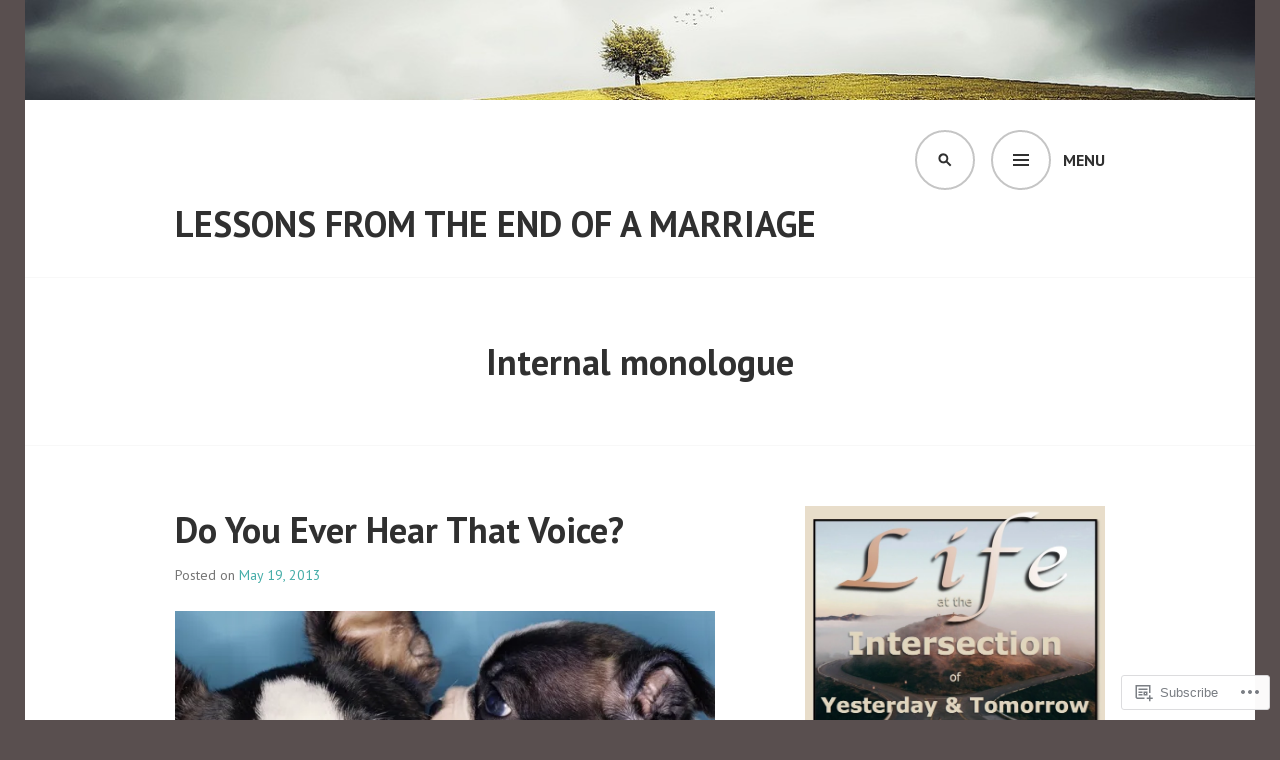

--- FILE ---
content_type: text/html; charset=UTF-8
request_url: https://lessonsfromtheendofamarriage.com/tag/internal-monologue/
body_size: 27865
content:
<!DOCTYPE html>
<html lang="en">
<head>
<meta charset="UTF-8">
<meta name="viewport" content="width=device-width, initial-scale=1">
<link rel="profile" href="http://gmpg.org/xfn/11">
<link rel="pingback" href="https://lessonsfromtheendofamarriage.com/xmlrpc.php">

<title>Internal monologue &#8211; Lessons From the End of a Marriage</title>
<meta name='robots' content='max-image-preview:large' />
<meta name="google-site-verification" content="rWe81HqFQL7r5mAO8dnPpgl0I_jE1RDgcEEPq4Hrh1k" />
<meta name="p:domain_verify" content="b209879e32deb9465e4c3da27af0495f" />

<!-- Async WordPress.com Remote Login -->
<script id="wpcom_remote_login_js">
var wpcom_remote_login_extra_auth = '';
function wpcom_remote_login_remove_dom_node_id( element_id ) {
	var dom_node = document.getElementById( element_id );
	if ( dom_node ) { dom_node.parentNode.removeChild( dom_node ); }
}
function wpcom_remote_login_remove_dom_node_classes( class_name ) {
	var dom_nodes = document.querySelectorAll( '.' + class_name );
	for ( var i = 0; i < dom_nodes.length; i++ ) {
		dom_nodes[ i ].parentNode.removeChild( dom_nodes[ i ] );
	}
}
function wpcom_remote_login_final_cleanup() {
	wpcom_remote_login_remove_dom_node_classes( "wpcom_remote_login_msg" );
	wpcom_remote_login_remove_dom_node_id( "wpcom_remote_login_key" );
	wpcom_remote_login_remove_dom_node_id( "wpcom_remote_login_validate" );
	wpcom_remote_login_remove_dom_node_id( "wpcom_remote_login_js" );
	wpcom_remote_login_remove_dom_node_id( "wpcom_request_access_iframe" );
	wpcom_remote_login_remove_dom_node_id( "wpcom_request_access_styles" );
}

// Watch for messages back from the remote login
window.addEventListener( "message", function( e ) {
	if ( e.origin === "https://r-login.wordpress.com" ) {
		var data = {};
		try {
			data = JSON.parse( e.data );
		} catch( e ) {
			wpcom_remote_login_final_cleanup();
			return;
		}

		if ( data.msg === 'LOGIN' ) {
			// Clean up the login check iframe
			wpcom_remote_login_remove_dom_node_id( "wpcom_remote_login_key" );

			var id_regex = new RegExp( /^[0-9]+$/ );
			var token_regex = new RegExp( /^.*|.*|.*$/ );
			if (
				token_regex.test( data.token )
				&& id_regex.test( data.wpcomid )
			) {
				// We have everything we need to ask for a login
				var script = document.createElement( "script" );
				script.setAttribute( "id", "wpcom_remote_login_validate" );
				script.src = '/remote-login.php?wpcom_remote_login=validate'
					+ '&wpcomid=' + data.wpcomid
					+ '&token=' + encodeURIComponent( data.token )
					+ '&host=' + window.location.protocol
					+ '//' + window.location.hostname
					+ '&postid=4228'
					+ '&is_singular=';
				document.body.appendChild( script );
			}

			return;
		}

		// Safari ITP, not logged in, so redirect
		if ( data.msg === 'LOGIN-REDIRECT' ) {
			window.location = 'https://wordpress.com/log-in?redirect_to=' + window.location.href;
			return;
		}

		// Safari ITP, storage access failed, remove the request
		if ( data.msg === 'LOGIN-REMOVE' ) {
			var css_zap = 'html { -webkit-transition: margin-top 1s; transition: margin-top 1s; } /* 9001 */ html { margin-top: 0 !important; } * html body { margin-top: 0 !important; } @media screen and ( max-width: 782px ) { html { margin-top: 0 !important; } * html body { margin-top: 0 !important; } }';
			var style_zap = document.createElement( 'style' );
			style_zap.type = 'text/css';
			style_zap.appendChild( document.createTextNode( css_zap ) );
			document.body.appendChild( style_zap );

			var e = document.getElementById( 'wpcom_request_access_iframe' );
			e.parentNode.removeChild( e );

			document.cookie = 'wordpress_com_login_access=denied; path=/; max-age=31536000';

			return;
		}

		// Safari ITP
		if ( data.msg === 'REQUEST_ACCESS' ) {
			console.log( 'request access: safari' );

			// Check ITP iframe enable/disable knob
			if ( wpcom_remote_login_extra_auth !== 'safari_itp_iframe' ) {
				return;
			}

			// If we are in a "private window" there is no ITP.
			var private_window = false;
			try {
				var opendb = window.openDatabase( null, null, null, null );
			} catch( e ) {
				private_window = true;
			}

			if ( private_window ) {
				console.log( 'private window' );
				return;
			}

			var iframe = document.createElement( 'iframe' );
			iframe.id = 'wpcom_request_access_iframe';
			iframe.setAttribute( 'scrolling', 'no' );
			iframe.setAttribute( 'sandbox', 'allow-storage-access-by-user-activation allow-scripts allow-same-origin allow-top-navigation-by-user-activation' );
			iframe.src = 'https://r-login.wordpress.com/remote-login.php?wpcom_remote_login=request_access&origin=' + encodeURIComponent( data.origin ) + '&wpcomid=' + encodeURIComponent( data.wpcomid );

			var css = 'html { -webkit-transition: margin-top 1s; transition: margin-top 1s; } /* 9001 */ html { margin-top: 46px !important; } * html body { margin-top: 46px !important; } @media screen and ( max-width: 660px ) { html { margin-top: 71px !important; } * html body { margin-top: 71px !important; } #wpcom_request_access_iframe { display: block; height: 71px !important; } } #wpcom_request_access_iframe { border: 0px; height: 46px; position: fixed; top: 0; left: 0; width: 100%; min-width: 100%; z-index: 99999; background: #23282d; } ';

			var style = document.createElement( 'style' );
			style.type = 'text/css';
			style.id = 'wpcom_request_access_styles';
			style.appendChild( document.createTextNode( css ) );
			document.body.appendChild( style );

			document.body.appendChild( iframe );
		}

		if ( data.msg === 'DONE' ) {
			wpcom_remote_login_final_cleanup();
		}
	}
}, false );

// Inject the remote login iframe after the page has had a chance to load
// more critical resources
window.addEventListener( "DOMContentLoaded", function( e ) {
	var iframe = document.createElement( "iframe" );
	iframe.style.display = "none";
	iframe.setAttribute( "scrolling", "no" );
	iframe.setAttribute( "id", "wpcom_remote_login_key" );
	iframe.src = "https://r-login.wordpress.com/remote-login.php"
		+ "?wpcom_remote_login=key"
		+ "&origin=aHR0cHM6Ly9sZXNzb25zZnJvbXRoZWVuZG9mYW1hcnJpYWdlLmNvbQ%3D%3D"
		+ "&wpcomid=31606797"
		+ "&time=" + Math.floor( Date.now() / 1000 );
	document.body.appendChild( iframe );
}, false );
</script>
<link rel='dns-prefetch' href='//s0.wp.com' />
<link rel='dns-prefetch' href='//fonts-api.wp.com' />
<link rel="alternate" type="application/rss+xml" title="Lessons From the End of a Marriage &raquo; Feed" href="https://lessonsfromtheendofamarriage.com/feed/" />
<link rel="alternate" type="application/rss+xml" title="Lessons From the End of a Marriage &raquo; Comments Feed" href="https://lessonsfromtheendofamarriage.com/comments/feed/" />
<link rel="alternate" type="application/rss+xml" title="Lessons From the End of a Marriage &raquo; Internal monologue Tag Feed" href="https://lessonsfromtheendofamarriage.com/tag/internal-monologue/feed/" />
	<script type="text/javascript">
		/* <![CDATA[ */
		function addLoadEvent(func) {
			var oldonload = window.onload;
			if (typeof window.onload != 'function') {
				window.onload = func;
			} else {
				window.onload = function () {
					oldonload();
					func();
				}
			}
		}
		/* ]]> */
	</script>
	<link crossorigin='anonymous' rel='stylesheet' id='all-css-0-1' href='/wp-content/mu-plugins/likes/jetpack-likes.css?m=1743883414i&cssminify=yes' type='text/css' media='all' />
<style id='wp-emoji-styles-inline-css'>

	img.wp-smiley, img.emoji {
		display: inline !important;
		border: none !important;
		box-shadow: none !important;
		height: 1em !important;
		width: 1em !important;
		margin: 0 0.07em !important;
		vertical-align: -0.1em !important;
		background: none !important;
		padding: 0 !important;
	}
/*# sourceURL=wp-emoji-styles-inline-css */
</style>
<link crossorigin='anonymous' rel='stylesheet' id='all-css-2-1' href='/wp-content/plugins/gutenberg-core/v22.2.0/build/styles/block-library/style.css?m=1764855221i&cssminify=yes' type='text/css' media='all' />
<style id='wp-block-library-inline-css'>
.has-text-align-justify {
	text-align:justify;
}
.has-text-align-justify{text-align:justify;}

/*# sourceURL=wp-block-library-inline-css */
</style><style id='global-styles-inline-css'>
:root{--wp--preset--aspect-ratio--square: 1;--wp--preset--aspect-ratio--4-3: 4/3;--wp--preset--aspect-ratio--3-4: 3/4;--wp--preset--aspect-ratio--3-2: 3/2;--wp--preset--aspect-ratio--2-3: 2/3;--wp--preset--aspect-ratio--16-9: 16/9;--wp--preset--aspect-ratio--9-16: 9/16;--wp--preset--color--black: #000000;--wp--preset--color--cyan-bluish-gray: #abb8c3;--wp--preset--color--white: #ffffff;--wp--preset--color--pale-pink: #f78da7;--wp--preset--color--vivid-red: #cf2e2e;--wp--preset--color--luminous-vivid-orange: #ff6900;--wp--preset--color--luminous-vivid-amber: #fcb900;--wp--preset--color--light-green-cyan: #7bdcb5;--wp--preset--color--vivid-green-cyan: #00d084;--wp--preset--color--pale-cyan-blue: #8ed1fc;--wp--preset--color--vivid-cyan-blue: #0693e3;--wp--preset--color--vivid-purple: #9b51e0;--wp--preset--gradient--vivid-cyan-blue-to-vivid-purple: linear-gradient(135deg,rgb(6,147,227) 0%,rgb(155,81,224) 100%);--wp--preset--gradient--light-green-cyan-to-vivid-green-cyan: linear-gradient(135deg,rgb(122,220,180) 0%,rgb(0,208,130) 100%);--wp--preset--gradient--luminous-vivid-amber-to-luminous-vivid-orange: linear-gradient(135deg,rgb(252,185,0) 0%,rgb(255,105,0) 100%);--wp--preset--gradient--luminous-vivid-orange-to-vivid-red: linear-gradient(135deg,rgb(255,105,0) 0%,rgb(207,46,46) 100%);--wp--preset--gradient--very-light-gray-to-cyan-bluish-gray: linear-gradient(135deg,rgb(238,238,238) 0%,rgb(169,184,195) 100%);--wp--preset--gradient--cool-to-warm-spectrum: linear-gradient(135deg,rgb(74,234,220) 0%,rgb(151,120,209) 20%,rgb(207,42,186) 40%,rgb(238,44,130) 60%,rgb(251,105,98) 80%,rgb(254,248,76) 100%);--wp--preset--gradient--blush-light-purple: linear-gradient(135deg,rgb(255,206,236) 0%,rgb(152,150,240) 100%);--wp--preset--gradient--blush-bordeaux: linear-gradient(135deg,rgb(254,205,165) 0%,rgb(254,45,45) 50%,rgb(107,0,62) 100%);--wp--preset--gradient--luminous-dusk: linear-gradient(135deg,rgb(255,203,112) 0%,rgb(199,81,192) 50%,rgb(65,88,208) 100%);--wp--preset--gradient--pale-ocean: linear-gradient(135deg,rgb(255,245,203) 0%,rgb(182,227,212) 50%,rgb(51,167,181) 100%);--wp--preset--gradient--electric-grass: linear-gradient(135deg,rgb(202,248,128) 0%,rgb(113,206,126) 100%);--wp--preset--gradient--midnight: linear-gradient(135deg,rgb(2,3,129) 0%,rgb(40,116,252) 100%);--wp--preset--font-size--small: 13px;--wp--preset--font-size--medium: 20px;--wp--preset--font-size--large: 36px;--wp--preset--font-size--x-large: 42px;--wp--preset--font-family--albert-sans: 'Albert Sans', sans-serif;--wp--preset--font-family--alegreya: Alegreya, serif;--wp--preset--font-family--arvo: Arvo, serif;--wp--preset--font-family--bodoni-moda: 'Bodoni Moda', serif;--wp--preset--font-family--bricolage-grotesque: 'Bricolage Grotesque', sans-serif;--wp--preset--font-family--cabin: Cabin, sans-serif;--wp--preset--font-family--chivo: Chivo, sans-serif;--wp--preset--font-family--commissioner: Commissioner, sans-serif;--wp--preset--font-family--cormorant: Cormorant, serif;--wp--preset--font-family--courier-prime: 'Courier Prime', monospace;--wp--preset--font-family--crimson-pro: 'Crimson Pro', serif;--wp--preset--font-family--dm-mono: 'DM Mono', monospace;--wp--preset--font-family--dm-sans: 'DM Sans', sans-serif;--wp--preset--font-family--dm-serif-display: 'DM Serif Display', serif;--wp--preset--font-family--domine: Domine, serif;--wp--preset--font-family--eb-garamond: 'EB Garamond', serif;--wp--preset--font-family--epilogue: Epilogue, sans-serif;--wp--preset--font-family--fahkwang: Fahkwang, sans-serif;--wp--preset--font-family--figtree: Figtree, sans-serif;--wp--preset--font-family--fira-sans: 'Fira Sans', sans-serif;--wp--preset--font-family--fjalla-one: 'Fjalla One', sans-serif;--wp--preset--font-family--fraunces: Fraunces, serif;--wp--preset--font-family--gabarito: Gabarito, system-ui;--wp--preset--font-family--ibm-plex-mono: 'IBM Plex Mono', monospace;--wp--preset--font-family--ibm-plex-sans: 'IBM Plex Sans', sans-serif;--wp--preset--font-family--ibarra-real-nova: 'Ibarra Real Nova', serif;--wp--preset--font-family--instrument-serif: 'Instrument Serif', serif;--wp--preset--font-family--inter: Inter, sans-serif;--wp--preset--font-family--josefin-sans: 'Josefin Sans', sans-serif;--wp--preset--font-family--jost: Jost, sans-serif;--wp--preset--font-family--libre-baskerville: 'Libre Baskerville', serif;--wp--preset--font-family--libre-franklin: 'Libre Franklin', sans-serif;--wp--preset--font-family--literata: Literata, serif;--wp--preset--font-family--lora: Lora, serif;--wp--preset--font-family--merriweather: Merriweather, serif;--wp--preset--font-family--montserrat: Montserrat, sans-serif;--wp--preset--font-family--newsreader: Newsreader, serif;--wp--preset--font-family--noto-sans-mono: 'Noto Sans Mono', sans-serif;--wp--preset--font-family--nunito: Nunito, sans-serif;--wp--preset--font-family--open-sans: 'Open Sans', sans-serif;--wp--preset--font-family--overpass: Overpass, sans-serif;--wp--preset--font-family--pt-serif: 'PT Serif', serif;--wp--preset--font-family--petrona: Petrona, serif;--wp--preset--font-family--piazzolla: Piazzolla, serif;--wp--preset--font-family--playfair-display: 'Playfair Display', serif;--wp--preset--font-family--plus-jakarta-sans: 'Plus Jakarta Sans', sans-serif;--wp--preset--font-family--poppins: Poppins, sans-serif;--wp--preset--font-family--raleway: Raleway, sans-serif;--wp--preset--font-family--roboto: Roboto, sans-serif;--wp--preset--font-family--roboto-slab: 'Roboto Slab', serif;--wp--preset--font-family--rubik: Rubik, sans-serif;--wp--preset--font-family--rufina: Rufina, serif;--wp--preset--font-family--sora: Sora, sans-serif;--wp--preset--font-family--source-sans-3: 'Source Sans 3', sans-serif;--wp--preset--font-family--source-serif-4: 'Source Serif 4', serif;--wp--preset--font-family--space-mono: 'Space Mono', monospace;--wp--preset--font-family--syne: Syne, sans-serif;--wp--preset--font-family--texturina: Texturina, serif;--wp--preset--font-family--urbanist: Urbanist, sans-serif;--wp--preset--font-family--work-sans: 'Work Sans', sans-serif;--wp--preset--spacing--20: 0.44rem;--wp--preset--spacing--30: 0.67rem;--wp--preset--spacing--40: 1rem;--wp--preset--spacing--50: 1.5rem;--wp--preset--spacing--60: 2.25rem;--wp--preset--spacing--70: 3.38rem;--wp--preset--spacing--80: 5.06rem;--wp--preset--shadow--natural: 6px 6px 9px rgba(0, 0, 0, 0.2);--wp--preset--shadow--deep: 12px 12px 50px rgba(0, 0, 0, 0.4);--wp--preset--shadow--sharp: 6px 6px 0px rgba(0, 0, 0, 0.2);--wp--preset--shadow--outlined: 6px 6px 0px -3px rgb(255, 255, 255), 6px 6px rgb(0, 0, 0);--wp--preset--shadow--crisp: 6px 6px 0px rgb(0, 0, 0);}:where(.is-layout-flex){gap: 0.5em;}:where(.is-layout-grid){gap: 0.5em;}body .is-layout-flex{display: flex;}.is-layout-flex{flex-wrap: wrap;align-items: center;}.is-layout-flex > :is(*, div){margin: 0;}body .is-layout-grid{display: grid;}.is-layout-grid > :is(*, div){margin: 0;}:where(.wp-block-columns.is-layout-flex){gap: 2em;}:where(.wp-block-columns.is-layout-grid){gap: 2em;}:where(.wp-block-post-template.is-layout-flex){gap: 1.25em;}:where(.wp-block-post-template.is-layout-grid){gap: 1.25em;}.has-black-color{color: var(--wp--preset--color--black) !important;}.has-cyan-bluish-gray-color{color: var(--wp--preset--color--cyan-bluish-gray) !important;}.has-white-color{color: var(--wp--preset--color--white) !important;}.has-pale-pink-color{color: var(--wp--preset--color--pale-pink) !important;}.has-vivid-red-color{color: var(--wp--preset--color--vivid-red) !important;}.has-luminous-vivid-orange-color{color: var(--wp--preset--color--luminous-vivid-orange) !important;}.has-luminous-vivid-amber-color{color: var(--wp--preset--color--luminous-vivid-amber) !important;}.has-light-green-cyan-color{color: var(--wp--preset--color--light-green-cyan) !important;}.has-vivid-green-cyan-color{color: var(--wp--preset--color--vivid-green-cyan) !important;}.has-pale-cyan-blue-color{color: var(--wp--preset--color--pale-cyan-blue) !important;}.has-vivid-cyan-blue-color{color: var(--wp--preset--color--vivid-cyan-blue) !important;}.has-vivid-purple-color{color: var(--wp--preset--color--vivid-purple) !important;}.has-black-background-color{background-color: var(--wp--preset--color--black) !important;}.has-cyan-bluish-gray-background-color{background-color: var(--wp--preset--color--cyan-bluish-gray) !important;}.has-white-background-color{background-color: var(--wp--preset--color--white) !important;}.has-pale-pink-background-color{background-color: var(--wp--preset--color--pale-pink) !important;}.has-vivid-red-background-color{background-color: var(--wp--preset--color--vivid-red) !important;}.has-luminous-vivid-orange-background-color{background-color: var(--wp--preset--color--luminous-vivid-orange) !important;}.has-luminous-vivid-amber-background-color{background-color: var(--wp--preset--color--luminous-vivid-amber) !important;}.has-light-green-cyan-background-color{background-color: var(--wp--preset--color--light-green-cyan) !important;}.has-vivid-green-cyan-background-color{background-color: var(--wp--preset--color--vivid-green-cyan) !important;}.has-pale-cyan-blue-background-color{background-color: var(--wp--preset--color--pale-cyan-blue) !important;}.has-vivid-cyan-blue-background-color{background-color: var(--wp--preset--color--vivid-cyan-blue) !important;}.has-vivid-purple-background-color{background-color: var(--wp--preset--color--vivid-purple) !important;}.has-black-border-color{border-color: var(--wp--preset--color--black) !important;}.has-cyan-bluish-gray-border-color{border-color: var(--wp--preset--color--cyan-bluish-gray) !important;}.has-white-border-color{border-color: var(--wp--preset--color--white) !important;}.has-pale-pink-border-color{border-color: var(--wp--preset--color--pale-pink) !important;}.has-vivid-red-border-color{border-color: var(--wp--preset--color--vivid-red) !important;}.has-luminous-vivid-orange-border-color{border-color: var(--wp--preset--color--luminous-vivid-orange) !important;}.has-luminous-vivid-amber-border-color{border-color: var(--wp--preset--color--luminous-vivid-amber) !important;}.has-light-green-cyan-border-color{border-color: var(--wp--preset--color--light-green-cyan) !important;}.has-vivid-green-cyan-border-color{border-color: var(--wp--preset--color--vivid-green-cyan) !important;}.has-pale-cyan-blue-border-color{border-color: var(--wp--preset--color--pale-cyan-blue) !important;}.has-vivid-cyan-blue-border-color{border-color: var(--wp--preset--color--vivid-cyan-blue) !important;}.has-vivid-purple-border-color{border-color: var(--wp--preset--color--vivid-purple) !important;}.has-vivid-cyan-blue-to-vivid-purple-gradient-background{background: var(--wp--preset--gradient--vivid-cyan-blue-to-vivid-purple) !important;}.has-light-green-cyan-to-vivid-green-cyan-gradient-background{background: var(--wp--preset--gradient--light-green-cyan-to-vivid-green-cyan) !important;}.has-luminous-vivid-amber-to-luminous-vivid-orange-gradient-background{background: var(--wp--preset--gradient--luminous-vivid-amber-to-luminous-vivid-orange) !important;}.has-luminous-vivid-orange-to-vivid-red-gradient-background{background: var(--wp--preset--gradient--luminous-vivid-orange-to-vivid-red) !important;}.has-very-light-gray-to-cyan-bluish-gray-gradient-background{background: var(--wp--preset--gradient--very-light-gray-to-cyan-bluish-gray) !important;}.has-cool-to-warm-spectrum-gradient-background{background: var(--wp--preset--gradient--cool-to-warm-spectrum) !important;}.has-blush-light-purple-gradient-background{background: var(--wp--preset--gradient--blush-light-purple) !important;}.has-blush-bordeaux-gradient-background{background: var(--wp--preset--gradient--blush-bordeaux) !important;}.has-luminous-dusk-gradient-background{background: var(--wp--preset--gradient--luminous-dusk) !important;}.has-pale-ocean-gradient-background{background: var(--wp--preset--gradient--pale-ocean) !important;}.has-electric-grass-gradient-background{background: var(--wp--preset--gradient--electric-grass) !important;}.has-midnight-gradient-background{background: var(--wp--preset--gradient--midnight) !important;}.has-small-font-size{font-size: var(--wp--preset--font-size--small) !important;}.has-medium-font-size{font-size: var(--wp--preset--font-size--medium) !important;}.has-large-font-size{font-size: var(--wp--preset--font-size--large) !important;}.has-x-large-font-size{font-size: var(--wp--preset--font-size--x-large) !important;}.has-albert-sans-font-family{font-family: var(--wp--preset--font-family--albert-sans) !important;}.has-alegreya-font-family{font-family: var(--wp--preset--font-family--alegreya) !important;}.has-arvo-font-family{font-family: var(--wp--preset--font-family--arvo) !important;}.has-bodoni-moda-font-family{font-family: var(--wp--preset--font-family--bodoni-moda) !important;}.has-bricolage-grotesque-font-family{font-family: var(--wp--preset--font-family--bricolage-grotesque) !important;}.has-cabin-font-family{font-family: var(--wp--preset--font-family--cabin) !important;}.has-chivo-font-family{font-family: var(--wp--preset--font-family--chivo) !important;}.has-commissioner-font-family{font-family: var(--wp--preset--font-family--commissioner) !important;}.has-cormorant-font-family{font-family: var(--wp--preset--font-family--cormorant) !important;}.has-courier-prime-font-family{font-family: var(--wp--preset--font-family--courier-prime) !important;}.has-crimson-pro-font-family{font-family: var(--wp--preset--font-family--crimson-pro) !important;}.has-dm-mono-font-family{font-family: var(--wp--preset--font-family--dm-mono) !important;}.has-dm-sans-font-family{font-family: var(--wp--preset--font-family--dm-sans) !important;}.has-dm-serif-display-font-family{font-family: var(--wp--preset--font-family--dm-serif-display) !important;}.has-domine-font-family{font-family: var(--wp--preset--font-family--domine) !important;}.has-eb-garamond-font-family{font-family: var(--wp--preset--font-family--eb-garamond) !important;}.has-epilogue-font-family{font-family: var(--wp--preset--font-family--epilogue) !important;}.has-fahkwang-font-family{font-family: var(--wp--preset--font-family--fahkwang) !important;}.has-figtree-font-family{font-family: var(--wp--preset--font-family--figtree) !important;}.has-fira-sans-font-family{font-family: var(--wp--preset--font-family--fira-sans) !important;}.has-fjalla-one-font-family{font-family: var(--wp--preset--font-family--fjalla-one) !important;}.has-fraunces-font-family{font-family: var(--wp--preset--font-family--fraunces) !important;}.has-gabarito-font-family{font-family: var(--wp--preset--font-family--gabarito) !important;}.has-ibm-plex-mono-font-family{font-family: var(--wp--preset--font-family--ibm-plex-mono) !important;}.has-ibm-plex-sans-font-family{font-family: var(--wp--preset--font-family--ibm-plex-sans) !important;}.has-ibarra-real-nova-font-family{font-family: var(--wp--preset--font-family--ibarra-real-nova) !important;}.has-instrument-serif-font-family{font-family: var(--wp--preset--font-family--instrument-serif) !important;}.has-inter-font-family{font-family: var(--wp--preset--font-family--inter) !important;}.has-josefin-sans-font-family{font-family: var(--wp--preset--font-family--josefin-sans) !important;}.has-jost-font-family{font-family: var(--wp--preset--font-family--jost) !important;}.has-libre-baskerville-font-family{font-family: var(--wp--preset--font-family--libre-baskerville) !important;}.has-libre-franklin-font-family{font-family: var(--wp--preset--font-family--libre-franklin) !important;}.has-literata-font-family{font-family: var(--wp--preset--font-family--literata) !important;}.has-lora-font-family{font-family: var(--wp--preset--font-family--lora) !important;}.has-merriweather-font-family{font-family: var(--wp--preset--font-family--merriweather) !important;}.has-montserrat-font-family{font-family: var(--wp--preset--font-family--montserrat) !important;}.has-newsreader-font-family{font-family: var(--wp--preset--font-family--newsreader) !important;}.has-noto-sans-mono-font-family{font-family: var(--wp--preset--font-family--noto-sans-mono) !important;}.has-nunito-font-family{font-family: var(--wp--preset--font-family--nunito) !important;}.has-open-sans-font-family{font-family: var(--wp--preset--font-family--open-sans) !important;}.has-overpass-font-family{font-family: var(--wp--preset--font-family--overpass) !important;}.has-pt-serif-font-family{font-family: var(--wp--preset--font-family--pt-serif) !important;}.has-petrona-font-family{font-family: var(--wp--preset--font-family--petrona) !important;}.has-piazzolla-font-family{font-family: var(--wp--preset--font-family--piazzolla) !important;}.has-playfair-display-font-family{font-family: var(--wp--preset--font-family--playfair-display) !important;}.has-plus-jakarta-sans-font-family{font-family: var(--wp--preset--font-family--plus-jakarta-sans) !important;}.has-poppins-font-family{font-family: var(--wp--preset--font-family--poppins) !important;}.has-raleway-font-family{font-family: var(--wp--preset--font-family--raleway) !important;}.has-roboto-font-family{font-family: var(--wp--preset--font-family--roboto) !important;}.has-roboto-slab-font-family{font-family: var(--wp--preset--font-family--roboto-slab) !important;}.has-rubik-font-family{font-family: var(--wp--preset--font-family--rubik) !important;}.has-rufina-font-family{font-family: var(--wp--preset--font-family--rufina) !important;}.has-sora-font-family{font-family: var(--wp--preset--font-family--sora) !important;}.has-source-sans-3-font-family{font-family: var(--wp--preset--font-family--source-sans-3) !important;}.has-source-serif-4-font-family{font-family: var(--wp--preset--font-family--source-serif-4) !important;}.has-space-mono-font-family{font-family: var(--wp--preset--font-family--space-mono) !important;}.has-syne-font-family{font-family: var(--wp--preset--font-family--syne) !important;}.has-texturina-font-family{font-family: var(--wp--preset--font-family--texturina) !important;}.has-urbanist-font-family{font-family: var(--wp--preset--font-family--urbanist) !important;}.has-work-sans-font-family{font-family: var(--wp--preset--font-family--work-sans) !important;}
/*# sourceURL=global-styles-inline-css */
</style>

<style id='classic-theme-styles-inline-css'>
/*! This file is auto-generated */
.wp-block-button__link{color:#fff;background-color:#32373c;border-radius:9999px;box-shadow:none;text-decoration:none;padding:calc(.667em + 2px) calc(1.333em + 2px);font-size:1.125em}.wp-block-file__button{background:#32373c;color:#fff;text-decoration:none}
/*# sourceURL=/wp-includes/css/classic-themes.min.css */
</style>
<link crossorigin='anonymous' rel='stylesheet' id='all-css-4-1' href='/_static/??-eJx9jEEOAiEQBD/kQECjeDC+ZWEnijIwYWA3/l72op689KFTVXplCCU3zE1z6reYRYfiUwlP0VYZpwxIJE4IFRd10HOU9iFA2iuhCiI7/ROiDt9WxfETT20jCOc4YUIa2D9t5eGA91xRBMZS7ATtPkTZvCtdzNEZt7f2fHq8Afl7R7w=&cssminify=yes' type='text/css' media='all' />
<link rel='stylesheet' id='edin-pt-sans-css' href='https://fonts-api.wp.com/css?family=PT+Sans%3A400%2C700%2C400italic%2C700italic&#038;subset=latin%2Clatin-ext' media='all' />
<link rel='stylesheet' id='edin-pt-serif-css' href='https://fonts-api.wp.com/css?family=PT+Serif%3A400%2C700%2C400italic%2C700italic&#038;subset=latin%2Clatin-ext' media='all' />
<link rel='stylesheet' id='edin-pt-mono-css' href='https://fonts-api.wp.com/css?family=PT+Mono&#038;subset=latin%2Clatin-ext' media='all' />
<link crossorigin='anonymous' rel='stylesheet' id='all-css-10-1' href='/_static/??-eJyFjkkOwjAMRS9EsBhKxQJxFNQGN6QkThQ7qrg9acWiDCq7/633bMMQlQ4kSAJyQ48MMbeAV0vQlfmUCrDWzCuYwT6r6LKxxNCjxEbfXx04E1yKBAYJky0C/45fOz8fYHk4/EuNpyZSDVEHv/RpwtYFU6KBQs3qkmQwKBd0IzbQW1Gda2wa1bM/bepqt62Ph33VPwG+N379&cssminify=yes' type='text/css' media='all' />
<link crossorigin='anonymous' rel='stylesheet' id='print-css-11-1' href='/wp-content/mu-plugins/global-print/global-print.css?m=1465851035i&cssminify=yes' type='text/css' media='print' />
<style id='jetpack-global-styles-frontend-style-inline-css'>
:root { --font-headings: unset; --font-base: unset; --font-headings-default: -apple-system,BlinkMacSystemFont,"Segoe UI",Roboto,Oxygen-Sans,Ubuntu,Cantarell,"Helvetica Neue",sans-serif; --font-base-default: -apple-system,BlinkMacSystemFont,"Segoe UI",Roboto,Oxygen-Sans,Ubuntu,Cantarell,"Helvetica Neue",sans-serif;}
/*# sourceURL=jetpack-global-styles-frontend-style-inline-css */
</style>
<link crossorigin='anonymous' rel='stylesheet' id='all-css-14-1' href='/_static/??-eJyNjcsKAjEMRX/IGtQZBxfip0hMS9sxTYppGfx7H7gRN+7ugcs5sFRHKi1Ig9Jd5R6zGMyhVaTrh8G6QFHfORhYwlvw6P39PbPENZmt4G/ROQuBKWVkxxrVvuBH1lIoz2waILJekF+HUzlupnG3nQ77YZwfuRJIaQ==&cssminify=yes' type='text/css' media='all' />
<script type="text/javascript" id="wpcom-actionbar-placeholder-js-extra">
/* <![CDATA[ */
var actionbardata = {"siteID":"31606797","postID":"0","siteURL":"https://lessonsfromtheendofamarriage.com","xhrURL":"https://lessonsfromtheendofamarriage.com/wp-admin/admin-ajax.php","nonce":"783c986058","isLoggedIn":"","statusMessage":"","subsEmailDefault":"instantly","proxyScriptUrl":"https://s0.wp.com/wp-content/js/wpcom-proxy-request.js?m=1513050504i&amp;ver=20211021","i18n":{"followedText":"New posts from this site will now appear in your \u003Ca href=\"https://wordpress.com/reader\"\u003EReader\u003C/a\u003E","foldBar":"Collapse this bar","unfoldBar":"Expand this bar","shortLinkCopied":"Shortlink copied to clipboard."}};
//# sourceURL=wpcom-actionbar-placeholder-js-extra
/* ]]> */
</script>
<script type="text/javascript" id="jetpack-mu-wpcom-settings-js-before">
/* <![CDATA[ */
var JETPACK_MU_WPCOM_SETTINGS = {"assetsUrl":"https://s0.wp.com/wp-content/mu-plugins/jetpack-mu-wpcom-plugin/sun/jetpack_vendor/automattic/jetpack-mu-wpcom/src/build/"};
//# sourceURL=jetpack-mu-wpcom-settings-js-before
/* ]]> */
</script>
<script crossorigin='anonymous' type='text/javascript'  src='/_static/??-eJzTLy/QTc7PK0nNK9HPKtYvyinRLSjKr6jUyyrW0QfKZeYl55SmpBaDJLMKS1OLKqGUXm5mHkFFurmZ6UWJJalQxfa5tobmRgamxgZmFpZZACbyLJI='></script>
<script type="text/javascript" id="rlt-proxy-js-after">
/* <![CDATA[ */
	rltInitialize( {"token":null,"iframeOrigins":["https:\/\/widgets.wp.com"]} );
//# sourceURL=rlt-proxy-js-after
/* ]]> */
</script>
<link rel="EditURI" type="application/rsd+xml" title="RSD" href="https://lessonsfromtheendofamarriage.wordpress.com/xmlrpc.php?rsd" />
<meta name="generator" content="WordPress.com" />

<!-- Jetpack Open Graph Tags -->
<meta property="og:type" content="website" />
<meta property="og:title" content="Internal monologue &#8211; Lessons From the End of a Marriage" />
<meta property="og:url" content="https://lessonsfromtheendofamarriage.com/tag/internal-monologue/" />
<meta property="og:site_name" content="Lessons From the End of a Marriage" />
<meta property="og:image" content="https://secure.gravatar.com/blavatar/f05b57b5f938b7b91f6e4a11dd64c3b44db480f5544f6d570767d23b30725121?s=200&#038;ts=1768025971" />
<meta property="og:image:width" content="200" />
<meta property="og:image:height" content="200" />
<meta property="og:image:alt" content="" />
<meta property="og:locale" content="en_US" />
<meta name="twitter:creator" content="@stilllearning2b" />
<meta name="twitter:site" content="@stilllearning2b" />

<!-- End Jetpack Open Graph Tags -->
<link rel="shortcut icon" type="image/x-icon" href="https://secure.gravatar.com/blavatar/f05b57b5f938b7b91f6e4a11dd64c3b44db480f5544f6d570767d23b30725121?s=32" sizes="16x16" />
<link rel="icon" type="image/x-icon" href="https://secure.gravatar.com/blavatar/f05b57b5f938b7b91f6e4a11dd64c3b44db480f5544f6d570767d23b30725121?s=32" sizes="16x16" />
<link rel="apple-touch-icon" href="https://secure.gravatar.com/blavatar/f05b57b5f938b7b91f6e4a11dd64c3b44db480f5544f6d570767d23b30725121?s=114" />
<link rel='openid.server' href='https://lessonsfromtheendofamarriage.com/?openidserver=1' />
<link rel='openid.delegate' href='https://lessonsfromtheendofamarriage.com/' />
<link rel="search" type="application/opensearchdescription+xml" href="https://lessonsfromtheendofamarriage.com/osd.xml" title="Lessons From the End of a Marriage" />
<link rel="search" type="application/opensearchdescription+xml" href="https://s1.wp.com/opensearch.xml" title="WordPress.com" />
<meta name="theme-color" content="#594f4f" />
		<style type="text/css">
			.recentcomments a {
				display: inline !important;
				padding: 0 !important;
				margin: 0 !important;
			}

			table.recentcommentsavatartop img.avatar, table.recentcommentsavatarend img.avatar {
				border: 0px;
				margin: 0;
			}

			table.recentcommentsavatartop a, table.recentcommentsavatarend a {
				border: 0px !important;
				background-color: transparent !important;
			}

			td.recentcommentsavatarend, td.recentcommentsavatartop {
				padding: 0px 0px 1px 0px;
				margin: 0px;
			}

			td.recentcommentstextend {
				border: none !important;
				padding: 0px 0px 2px 10px;
			}

			.rtl td.recentcommentstextend {
				padding: 0px 10px 2px 0px;
			}

			td.recentcommentstexttop {
				border: none;
				padding: 0px 0px 0px 10px;
			}

			.rtl td.recentcommentstexttop {
				padding: 0px 10px 0px 0px;
			}
		</style>
		<meta name="description" content="Posts about Internal monologue written by stilllearning2b" />
<style type="text/css" id="custom-background-css">
body.custom-background { background-color: #594f4f; }
</style>
	<style type="text/css" id="custom-colors-css">	.hero a.button-minimal {
		border-color: #fff !important;
	}
	#comments #respond .form-submit input#comment-submit,
	.widget_flickr #flickr_badge_uber_wrapper td a:last-child {
		background: #c5c5c5 !important;
		border-color: #c5c5c5 !important;
	}
	@media screen and (min-width: 1020px) {
		body.small-screen.navigation-classic .primary-navigation .menu-primary > ul > li.current-menu-item:before,
		body.small-screen.navigation-classic .primary-navigation .menu-primary > ul > li.current_page_item:before,
		body.small-screen.navigation-classic .primary-navigation .menu-item-has-children:hover:before,
		body.small-screen.navigation-classic .primary-navigation ul ul .menu-item-has-children:before {
			color: #fff;
		}
		body.large-screen.navigation-classic .primary-navigation ul ul ul:before {
			border-bottom-color: transparent;
		}
	}
	@media screen and (min-width: 1230px) {
		body.small-screen .menu-toggle.open,
		body.small-screen .menu-toggle.open:before,
		body.small-screen .menu-toggle.open:focus,
		body.small-screen .menu-toggle.open:focus:before {
			color: #fff;
		}
		body.small-screen .menu-toggle.open:before,
		body.small-screen .menu-toggle.open:focus:before {
			border-color: #fff;
		}
		body.small-screen .menu-toggle.open:before {
			background: transparent;
		}
		body.small-screen .menu-toggle.open:hover,
		body.small-screen .menu-toggle.open:active,
		body.small-screen .menu-toggle.open:hover:before,
		body.small-screen .menu-toggle.open:active:before {
			color: rgba(255, 255, 255, 0.5);
		}
		body.small-screen .menu-toggle.open:hover:before,
		body.small-screen .menu-toggle.open:active:before {
			border-color: rgba(255, 255, 255, 0.5);
		}
	}
body { background-color: #594F4F;}
mark,
		ins,
		button,
		input[type="button"],
		input[type="reset"],
		input[type="submit"],
		a.button,
		a.button:visited,
		a.button-minimal:hover,
		a.button-minimal:focus,
		a.button-minimal:active,
		body:not(.small-screen) .menu-toggle.open:before,
		body:not(.small-screen) .search-toggle.open:before,
		.navigation-wrapper,
		.search-wrapper,
		.widget_nav_menu .dropdown-toggle:hover,
		.hero.with-featured-image,
		body[class*="front-page"] .hero,
		#infinite-handle span,
		.large-screen.navigation-classic .primary-navigation .menu-primary > ul > li:hover,
		.large-screen.navigation-classic .primary-navigation .menu-primary > ul > li.current-menu-item > a,
		.large-screen.navigation-classic .primary-navigation .menu-primary > ul > li.current_page_item > a,
		.large-screen.navigation-classic .primary-navigation .menu-primary > ul > li > a:hover,
		.large-screen.navigation-classic .primary-navigation .menu-primary > ul > li > a:focus,
		.large-screen.navigation-classic .primary-navigation .menu-primary > ul > li > a:active,
		.large-screen.navigation-classic .primary-navigation ul ul li,
		.widget_akismet_widget .a-stats a { background-color: #45ADA8;}
a,
		a.button-minimal,
		a.button-minimal:visited,
		.menu-toggle:focus,
		.search-toggle:focus,
		.primary-navigation .dropdown-toggle:hover,
		.footer-navigation a:hover,
		.footer-navigation a:focus,
		.footer-navigation a:active,
		.screen-reader-text:hover,
		.screen-reader-text:focus,
		.screen-reader-text:active,
		.site-footer a:hover,
		.site-footer a:focus,
		.site-footer a:active,
		.format-link .entry-title a:hover:after,
		.format-link .entry-title a:focus:after,
		.format-link .entry-title a:active:after,
		.entry-title a:hover,
		.entry-title a:focus,
		.entry-title a:active,
		.featured-page .entry-title a:hover,
		.featured-page .entry-title a:focus,
		.featured-page .entry-title a:active,
		.grid .entry-title a:hover,
		.grid .entry-title a:focus,
		.grid .entry-title a:active,
		#infinite-footer .blog-credits a:hover,
		#infinite-footer .blog-credits a:focus,
		#infinite-footer .blog-credits a:active,
		#infinite-footer .blog-info a:hover,
		#infinite-footer .blog-info a:focus,
		#infinite-footer .blog-info a:active,
		.small-screen .menu-toggle:hover:before,
		.small-screen .menu-toggle:active:before,
		.small-screen .menu-toggle.open:before,
		.small-screen .menu-toggle.open,
		.medium-screen .menu-toggle:hover,
		.medium-screen .menu-toggle:active,
		.small-screen .search-toggle:hover:before,
		.small-screen .search-toggle:active:before,
		.small-screen .search-toggle.open:before,
		.small-screen .search-toggle.open,
		.medium-screen .search-toggle:hover,
		.medium-screen .search-toggle:active,
		.large-screen.navigation-classic .primary-navigation .menu-item-has-children:before,
		.large-screen.navigation-classic .secondary-navigation a:hover,
		.large-screen.navigation-classic .secondary-navigation a:focus,
		.large-screen.navigation-classic .secondary-navigation a:active,
		.widget_goodreads div[class^="gr_custom_each_container"] a:hover,
		.widget_goodreads div[class^="gr_custom_each_container"] a:focus,
		.widget_goodreads div[class^="gr_custom_each_container"] a:active,
		.testimonial-entry-title a:hover,
		.testimonial-entry-title a:focus,
		.testimonial-entry-title a:active { color: #45ADA8;}
button,
		input[type="button"],
		input[type="reset"],
		input[type="submit"],
		input[type="text"]:focus,
		input[type="email"]:focus,
		input[type="url"]:focus,
		input[type="password"]:focus,
		input[type="search"]:focus,
		textarea:focus,
		a.button,
		a.button-minimal,
		a.button:visited,
		a.button-minimal:visited,
		a.button-minimal:hover,
		a.button-minimal:focus,
		a.button-minimal:active,
		#infinite-handle span,
		.small-screen .menu-toggle:hover:before,
		.small-screen .menu-toggle:active:before,
		.small-screen .menu-toggle.open:before,
		.small-screen .search-toggle:hover:before,
		.small-screen .search-toggle:active:before,
		.small-screen .search-toggle.open:before,
		#comments #respond #comment-form-comment.active,
		#comments #respond .comment-form-fields div.comment-form-input.active,
		.widget_akismet_widget .a-stats a { border-color: #45ADA8;}
.search-wrapper .search-field { border-color: #266863;}
.large-screen.navigation-classic .primary-navigation ul ul ul:before,
		.rtl blockquote,
		body.rtl .hentry .wpcom-reblog-snapshot .reblogger-note-content blockquote { border-right-color: #45ADA8;}
.footer-navigation a:hover,
		.footer-navigation a:focus,
		.footer-navigation a:active,
		.large-screen.navigation-classic .primary-navigation ul ul:before,
		.large-screen.navigation-classic .primary-navigation ul ul li:last-of-type,
		.large-screen.navigation-classic .secondary-navigation a:hover,
		.large-screen.navigation-classic .secondary-navigation a:focus,
		.large-screen.navigation-classic .secondary-navigation a:active { border-bottom-color: #45ADA8;}
blockquote,
		body .hentry .wpcom-reblog-snapshot .reblogger-note-content blockquote { border-left-color: #45ADA8;}
</style>
<link crossorigin='anonymous' rel='stylesheet' id='all-css-0-3' href='/_static/??[base64]&cssminify=yes' type='text/css' media='all' />
</head>

<body class="archive tag tag-internal-monologue tag-473314 custom-background wp-theme-pubedin customizer-styles-applied has-custom-background has-header-search navigation-default sidebar-right jetpack-reblog-enabled">
<div id="page" class="hfeed site">
	<a class="skip-link screen-reader-text" href="#content">Skip to content</a>

	
	<header id="masthead" class="site-header" role="banner">
				<a href="https://lessonsfromtheendofamarriage.com/" class="header-image" rel="home">
			<img src="https://lessonsfromtheendofamarriage.com/wp-content/uploads/2015/06/cropped-abstract-740257_1280.jpg" width="1280" height="104" alt="">
		</a><!-- .header-image -->
		
				<div class="search-wrapper">
			<form role="search" method="get" class="search-form" action="https://lessonsfromtheendofamarriage.com/">
				<label>
					<span class="screen-reader-text">Search for:</span>
					<input type="search" class="search-field" placeholder="Search &hellip;" value="" name="s" />
				</label>
				<input type="submit" class="search-submit" value="Search" />
			</form>		</div><!-- .search-wrapper -->
		
		<div class="header-wrapper clear">
			<div class="site-branding">
				<a href="https://lessonsfromtheendofamarriage.com/" class="site-logo-link" rel="home" itemprop="url"></a>						<p class="site-title"><a href="https://lessonsfromtheendofamarriage.com/" rel="home">Lessons From the End of a Marriage</a></p>
											<p class="site-description">A &quot;How to Thrive&quot; Guide After Divorce</p>
								</div><!-- .site-branding -->

							<div id="site-navigation" class="header-navigation">
					<button class="menu-toggle" aria-expanded="false">Menu</button>
					<div class="navigation-wrapper clear">
													<nav class="secondary-navigation" role="navigation">
								<div class="menu-secondary"><ul id="menu-how-are-you-feeling" class="clear"><li id="menu-item-7483" class="menu-item menu-item-type-post_type menu-item-object-page menu-item-7483"><a href="https://lessonsfromtheendofamarriage.com/how-are-you-feeling/i-feel-alone-divorce/">I Feel Alone</a></li>
<li id="menu-item-7494" class="menu-item menu-item-type-post_type menu-item-object-page menu-item-7494"><a href="https://lessonsfromtheendofamarriage.com/how-are-you-feeling/i-feel-hopeless-divorce/">I Feel Hopeless</a></li>
<li id="menu-item-7495" class="menu-item menu-item-type-post_type menu-item-object-page menu-item-7495"><a href="https://lessonsfromtheendofamarriage.com/how-are-you-feeling/i-feel-stuck-divorce/">I Feel Stuck</a></li>
<li id="menu-item-7496" class="menu-item menu-item-type-post_type menu-item-object-page menu-item-7496"><a href="https://lessonsfromtheendofamarriage.com/how-are-you-feeling/i-feel-scared-divorce/">I Feel Scared</a></li>
<li id="menu-item-7497" class="menu-item menu-item-type-post_type menu-item-object-page menu-item-7497"><a href="https://lessonsfromtheendofamarriage.com/how-are-you-feeling/i-feel-angry-divorce/">I Feel Angry</a></li>
<li id="menu-item-7498" class="menu-item menu-item-type-post_type menu-item-object-page menu-item-7498"><a href="https://lessonsfromtheendofamarriage.com/how-are-you-feeling/i-feel-sad-divorce/">I Feel Sad</a></li>
<li id="menu-item-7534" class="menu-item menu-item-type-custom menu-item-object-custom menu-item-7534"><a href="https://www.udemy.com/thriving-after-divorce/?couponCode=5OFFTHRIVE">Feel Happy Again!</a></li>
</ul></div>							</nav><!-- .secondary-navigation -->
																			<nav class="primary-navigation" role="navigation">
								<div class="menu-primary"><ul id="menu-the-basics" class="clear"><li id="menu-item-7478" class="menu-item menu-item-type-post_type menu-item-object-page menu-item-7478"><a href="https://lessonsfromtheendofamarriage.com/just-the-facts-maam/">Just the Facts, Ma&#8217;am</a></li>
<li id="menu-item-33216" class="menu-item menu-item-type-post_type menu-item-object-page menu-item-33216"><a href="https://lessonsfromtheendofamarriage.com/homepage/">Homepage</a></li>
<li id="menu-item-7482" class="menu-item menu-item-type-post_type menu-item-object-page menu-item-7482"><a href="https://lessonsfromtheendofamarriage.com/about/">About</a></li>
<li id="menu-item-33219" class="menu-item menu-item-type-post_type menu-item-object-page menu-item-33219"><a href="https://lessonsfromtheendofamarriage.com/what-to-read-next/">What to Read Next</a></li>
<li id="menu-item-7480" class="menu-item menu-item-type-post_type menu-item-object-page menu-item-7480"><a href="https://lessonsfromtheendofamarriage.com/my-lessons/">My Lessons</a></li>
<li id="menu-item-33215" class="menu-item menu-item-type-post_type menu-item-object-page menu-item-33215"><a href="https://lessonsfromtheendofamarriage.com/about-2/">About</a></li>
<li id="menu-item-7481" class="menu-item menu-item-type-post_type menu-item-object-page menu-item-7481"><a href="https://lessonsfromtheendofamarriage.com/your-lessons/">Your Lessons</a></li>
<li id="menu-item-33218" class="menu-item menu-item-type-post_type menu-item-object-page menu-item-33218"><a href="https://lessonsfromtheendofamarriage.com/contact/">Contact</a></li>
<li id="menu-item-7477" class="menu-item menu-item-type-post_type menu-item-object-page menu-item-7477"><a href="https://lessonsfromtheendofamarriage.com/coming-soon-the-thrivers-club/">The Thriver&#8217;s Club</a></li>
<li id="menu-item-33217" class="menu-item menu-item-type-post_type menu-item-object-page menu-item-33217"><a href="https://lessonsfromtheendofamarriage.com/support-3/">Support</a></li>
<li id="menu-item-7479" class="menu-item menu-item-type-post_type menu-item-object-page menu-item-7479"><a href="https://lessonsfromtheendofamarriage.com/contact-me/">Contact Me</a></li>
</ul></div>							</nav><!-- .primary-navigation -->
											</div><!-- .navigation-wrapper -->
				</div><!-- #site-navigation -->
			
							<div id="site-search" class="header-search">
					<button class="search-toggle" aria-expanded="false"><span class="screen-reader-text">Search</span></button>
				</div><!-- #site-search -->
					</div><!-- .header-wrapper -->
	</header><!-- #masthead -->

	<div id="content" class="site-content">

	<div class="hero without-featured-image">
		
			<div class="hero-wrapper">
				<h1 class="page-title">
					Internal monologue				</h1>
							</div>

			</div><!-- .hero -->

	<div class="content-wrapper clear">

		<div id="primary" class="content-area">
			<main id="main" class="site-main" role="main">

				
										
						
<article id="post-4228" class="post-4228 post type-post status-publish format-standard has-post-thumbnail hentry category-uncategorized tag-advice tag-athleta tag-compare tag-critic tag-critical tag-divorce tag-doubt tag-fear tag-help tag-inspiration tag-internal-monologue tag-life tag-listen tag-motivation tag-nails tag-not-enough tag-others tag-psychology tag-relationships-2 tag-summer tag-support tag-teacher tag-teaching tag-voice tag-walmart tag-writing">
	<header class="entry-header">
		<h2 class="entry-title"><a href="https://lessonsfromtheendofamarriage.com/2013/05/19/do-you-ever-hear-that-voice/" rel="bookmark">Do You Ever Hear That&nbsp;Voice?</a></h2>
				<div class="entry-meta">
			<span class="posted-on">Posted on <a href="https://lessonsfromtheendofamarriage.com/2013/05/19/do-you-ever-hear-that-voice/" rel="bookmark"><time class="entry-date published" datetime="2013-05-19T10:01:34-04:00">May 19, 2013</time><time class="updated" datetime="2013-05-20T19:18:03-04:00">May 20, 2013</time></a></span><span class="byline"> by <span class="author vcard"><a class="url fn n" href="https://lessonsfromtheendofamarriage.com/author/stilllearning2b/">stilllearning2b</a></span></span>		</div><!-- .entry-meta -->
			</header><!-- .entry-header -->

	
	<a class="post-thumbnail" href="https://lessonsfromtheendofamarriage.com/2013/05/19/do-you-ever-hear-that-voice/">
		<img width="648" height="423" src="https://lessonsfromtheendofamarriage.com/wp-content/uploads/2013/05/voice.jpg?w=648" class="attachment-edin-featured-image size-edin-featured-image wp-post-image" alt="" decoding="async" srcset="https://lessonsfromtheendofamarriage.com/wp-content/uploads/2013/05/voice.jpg?w=648 648w, https://lessonsfromtheendofamarriage.com/wp-content/uploads/2013/05/voice.jpg?w=150 150w, https://lessonsfromtheendofamarriage.com/wp-content/uploads/2013/05/voice.jpg?w=300 300w, https://lessonsfromtheendofamarriage.com/wp-content/uploads/2013/05/voice.jpg?w=768 768w, https://lessonsfromtheendofamarriage.com/wp-content/uploads/2013/05/voice.jpg 1012w" sizes="(max-width: 648px) 100vw, 648px" data-attachment-id="4229" data-permalink="https://lessonsfromtheendofamarriage.com/2013/05/19/do-you-ever-hear-that-voice/secret-kiss-from-one-boston-terrier-to-another/" data-orig-file="https://lessonsfromtheendofamarriage.com/wp-content/uploads/2013/05/voice.jpg" data-orig-size="1012,661" data-comments-opened="1" data-image-meta="{&quot;aperture&quot;:&quot;0&quot;,&quot;credit&quot;:&quot;\u00a9 Royalty-Free/Corbis&quot;,&quot;camera&quot;:&quot;&quot;,&quot;caption&quot;:&quot;Secret Kiss From One Boston Terrier to Another --- Image by \u00a9 Royalty-Free/Corbis&quot;,&quot;created_timestamp&quot;:&quot;0&quot;,&quot;copyright&quot;:&quot;\u00a9 Corbis.  All Rights Reserved.&quot;,&quot;focal_length&quot;:&quot;0&quot;,&quot;iso&quot;:&quot;0&quot;,&quot;shutter_speed&quot;:&quot;0&quot;,&quot;title&quot;:&quot;Secret Kiss From One Boston Terrier to Another&quot;}" data-image-title="Secret Kiss From One Boston Terrier to Another" data-image-description="&lt;p&gt;Secret Kiss From One Boston Terrier to Another &amp;#8212; Image by © Royalty-Free/Corbis&lt;/p&gt;
" data-image-caption="" data-medium-file="https://lessonsfromtheendofamarriage.com/wp-content/uploads/2013/05/voice.jpg?w=300" data-large-file="https://lessonsfromtheendofamarriage.com/wp-content/uploads/2013/05/voice.jpg?w=648" />	</a>


	<div class="entry-content">
		<p>Do you ever hear that voice? The one that tells you that you&#8217;re not (good/smart/strong/thin/pretty/rich) enough?</p>
<p>The voice that finds your insecurities and broadcasts them back to you?</p>
<p>The voice that makes you question your choices. Your life. Your worth.</p>
<p>Do you ever hear it? Do you listen?</p>
<p>I&#8217;ve been listening to it lately.</p>
<p>It started innocently enough. I needed to buy a new pair of sandals to replace a pair that self-destructed. I made a stop at the shoe store on my way to gym. At the store, I took off my gym shoes and peeled off my socks only to discover that the polish on my toenails was chipped and half rubbed off (the natural consequence of spending more time running than on toe painting).</p>
<p>I looked up and noticed that all of the other women in the store were perfectly polished &#8211; nails and otherwise.</p>
<p>I felt embarrassed. I felt ashamed.</p>
<p>The voice whispered to me that I was not good enough.</p>
<p>I got over it enough to locate a pair of sandals and escape to gym, where I thought I would be safe.</p>
<p>But the voice followed.</p>
<p>It watched the other women in the gym and was quick to point out comparisons.</p>
<p style="padding-left:30px">&#8220;Look at that! She can squat 140 pounds. You can&#8217;t do that!&#8221;</p>
<p style="padding-left:30px">&#8220;Oh, look. She&#8217;s wearing that cute Athleta outfit you wanted. Too bad you only have your old race t-shirt on.&#8221;</p>
<p style="padding-left:30px">&#8220;Look at her form on leg lifts! You&#8217;ll never be flexible enough to do that.&#8221;</p>
<p>Over the next couple weeks, the voice was like a malignant parrot on my shoulder. I&#8217;d shake it off for a time, but it kept coming home to roost. It seemed to feel the need to comment on every area of my life:</p>
<p style="padding-left:30px">When a pair of shorts I wore last summer wouldn&#8217;t quite make the journey over my hips, &#8220;Well, look at that. Getting a little chunky there, are we?&#8221;</p>
<p style="padding-left:30px">When one of my students complained about a boring lesson, &#8220;Wow, you can&#8217;t even make M&amp;Ms entertaining. That&#8217;s pretty bad.&#8221;</p>
<p style="padding-left:30px">When I looked at my book sales and saw that they had slipped, &#8220;What did you expect? It&#8217;s not like you&#8217;re any good at this.&#8221;</p>
<p style="padding-left:30px">When another week went by and I hadn&#8217;t finished a piece I started for Huffpo, &#8220;You&#8217;re just a fraud anyways. Just give up on it.&#8221;</p>
<p>Yesterday, after more than a week of this verbal abuse by my own critical mind, I decided I would take some action. I stopped at Walmart on the way to yoga, thinking that some new makeup would do the trick. Maybe eye liner has some magical gag order action. The eyeliner is nice (and much easier to apply than the broken, stubby pencil I had been using that always threatened to leave splinters along with its color) but it didn&#8217;t shut up the voice.</p>
<p>That&#8217;s because I was allowing the voice to distract me from the true insecurities.</p>
<p>I wasn&#8217;t really upset about unpainted toenails or curvier hips.</p>
<p>It&#8217;s bigger than that.</p>
<p>The life of a teacher has a rhythm: frantic action in August and September settle into a routine that slowly builds in intensity until it peaks in May. And then we breathe.</p>
<p>Except I&#8217;m not content to simply breathe.</p>
<p>I&#8217;m not content to simply be a teacher.</p>
<p>I want more.</p>
<p>But I don&#8217;t know how.</p>
<p>Last summer, I was singularly focused on finishing the book and getting the wellness coaching business up and running.</p>
<p>I succeeded on both fronts.</p>
<p>This year, I have so much I want to do.</p>
<p>But I also have doubts. Am I wasting my time and energy? Which paths do I explore and which should I ignore?</p>
<p>Last summer, I posted four small bulletin boards above my desk, labeled body (marathon training), book (notes, etc. for writing it), blog (goals and post ideas) and business (goals and info for the coaching). I have not altered the boards much since the summer. As I look through the pages tacked to the squares, I realize that I am accomplished most of what I intended last summer.</p>
<p>So why is it not enough?</p>
<p><a href="https://lessonsfromtheendofamarriage.com/wp-content/uploads/2013/05/photo-238.jpg"><img data-attachment-id="4230" data-permalink="https://lessonsfromtheendofamarriage.com/2013/05/19/do-you-ever-hear-that-voice/photo-238/" data-orig-file="https://lessonsfromtheendofamarriage.com/wp-content/uploads/2013/05/photo-238.jpg" data-orig-size="464,640" data-comments-opened="1" data-image-meta="{&quot;aperture&quot;:&quot;2.8&quot;,&quot;credit&quot;:&quot;&quot;,&quot;camera&quot;:&quot;iPhone 4&quot;,&quot;caption&quot;:&quot;&quot;,&quot;created_timestamp&quot;:&quot;1368942641&quot;,&quot;copyright&quot;:&quot;&quot;,&quot;focal_length&quot;:&quot;3.85&quot;,&quot;iso&quot;:&quot;320&quot;,&quot;shutter_speed&quot;:&quot;0.066666666666667&quot;,&quot;title&quot;:&quot;&quot;,&quot;latitude&quot;:&quot;34.023166666667&quot;,&quot;longitude&quot;:&quot;-84.301166666667&quot;}" data-image-title="photo-238" data-image-description="" data-image-caption="" data-medium-file="https://lessonsfromtheendofamarriage.com/wp-content/uploads/2013/05/photo-238.jpg?w=218" data-large-file="https://lessonsfromtheendofamarriage.com/wp-content/uploads/2013/05/photo-238.jpg?w=464" class="aligncenter size-medium wp-image-4230" alt="photo-238" src="https://lessonsfromtheendofamarriage.com/wp-content/uploads/2013/05/photo-238.jpg?w=217&#038;h=300" width="217" height="300" srcset="https://lessonsfromtheendofamarriage.com/wp-content/uploads/2013/05/photo-238.jpg?w=217 217w, https://lessonsfromtheendofamarriage.com/wp-content/uploads/2013/05/photo-238.jpg?w=434 434w, https://lessonsfromtheendofamarriage.com/wp-content/uploads/2013/05/photo-238.jpg?w=109 109w" sizes="(max-width: 217px) 100vw, 217px" /></a></p>
<p>Change is scary. Risk is scarier still. My inner critic is telling me to maintain the status quo, to not dare to post bigger goals and intentions. The voice tells me not to try so that I do not risk failure.</p>
<p>Today, I am telling my inner voice to shove it.</p>
<p>I am dedicating today to rebuilding my boards. I am committing to posting bigger goals and aspirations than before. I am pledging to sort through my ideas and clarify my paths. I am promising to use those boards as inspiration and motivation this summer.</p>
<p>So, yeah, I hear that voice. But today, I&#8217;m telling it to shut up. After I paint my toenails, that is:)</p>
<p>(This post makes me think of that old SNL skit with Stewart Smally: &#8220;I&#8217;m good enough, I&#8217;m smart enough, and gosh darn it, people like me.&#8221; 🙂 )</p>
<div id="jp-post-flair" class="sharedaddy sd-like-enabled sd-sharing-enabled"><div class="sharedaddy sd-sharing-enabled"><div class="robots-nocontent sd-block sd-social sd-social-icon-text sd-sharing"><h3 class="sd-title">Share this:</h3><div class="sd-content"><ul><li class="share-facebook"><a rel="nofollow noopener noreferrer"
				data-shared="sharing-facebook-4228"
				class="share-facebook sd-button share-icon"
				href="https://lessonsfromtheendofamarriage.com/2013/05/19/do-you-ever-hear-that-voice/?share=facebook"
				target="_blank"
				aria-labelledby="sharing-facebook-4228"
				>
				<span id="sharing-facebook-4228" hidden>Click to share on Facebook (Opens in new window)</span>
				<span>Facebook</span>
			</a></li><li class="share-pinterest"><a rel="nofollow noopener noreferrer"
				data-shared="sharing-pinterest-4228"
				class="share-pinterest sd-button share-icon"
				href="https://lessonsfromtheendofamarriage.com/2013/05/19/do-you-ever-hear-that-voice/?share=pinterest"
				target="_blank"
				aria-labelledby="sharing-pinterest-4228"
				>
				<span id="sharing-pinterest-4228" hidden>Click to share on Pinterest (Opens in new window)</span>
				<span>Pinterest</span>
			</a></li><li class="share-twitter"><a rel="nofollow noopener noreferrer"
				data-shared="sharing-twitter-4228"
				class="share-twitter sd-button share-icon"
				href="https://lessonsfromtheendofamarriage.com/2013/05/19/do-you-ever-hear-that-voice/?share=twitter"
				target="_blank"
				aria-labelledby="sharing-twitter-4228"
				>
				<span id="sharing-twitter-4228" hidden>Click to share on X (Opens in new window)</span>
				<span>X</span>
			</a></li><li class="share-reddit"><a rel="nofollow noopener noreferrer"
				data-shared="sharing-reddit-4228"
				class="share-reddit sd-button share-icon"
				href="https://lessonsfromtheendofamarriage.com/2013/05/19/do-you-ever-hear-that-voice/?share=reddit"
				target="_blank"
				aria-labelledby="sharing-reddit-4228"
				>
				<span id="sharing-reddit-4228" hidden>Click to share on Reddit (Opens in new window)</span>
				<span>Reddit</span>
			</a></li><li><a href="#" class="sharing-anchor sd-button share-more"><span>More</span></a></li><li class="share-end"></li></ul><div class="sharing-hidden"><div class="inner" style="display: none;"><ul><li class="share-print"><a rel="nofollow noopener noreferrer"
				data-shared="sharing-print-4228"
				class="share-print sd-button share-icon"
				href="https://lessonsfromtheendofamarriage.com/2013/05/19/do-you-ever-hear-that-voice/?share=print"
				target="_blank"
				aria-labelledby="sharing-print-4228"
				>
				<span id="sharing-print-4228" hidden>Click to print (Opens in new window)</span>
				<span>Print</span>
			</a></li><li class="share-linkedin"><a rel="nofollow noopener noreferrer"
				data-shared="sharing-linkedin-4228"
				class="share-linkedin sd-button share-icon"
				href="https://lessonsfromtheendofamarriage.com/2013/05/19/do-you-ever-hear-that-voice/?share=linkedin"
				target="_blank"
				aria-labelledby="sharing-linkedin-4228"
				>
				<span id="sharing-linkedin-4228" hidden>Click to share on LinkedIn (Opens in new window)</span>
				<span>LinkedIn</span>
			</a></li><li class="share-email"><a rel="nofollow noopener noreferrer"
				data-shared="sharing-email-4228"
				class="share-email sd-button share-icon"
				href="mailto:?subject=%5BShared%20Post%5D%20Do%20You%20Ever%20Hear%20That%20Voice%3F&#038;body=https%3A%2F%2Flessonsfromtheendofamarriage.com%2F2013%2F05%2F19%2Fdo-you-ever-hear-that-voice%2F&#038;share=email"
				target="_blank"
				aria-labelledby="sharing-email-4228"
				data-email-share-error-title="Do you have email set up?" data-email-share-error-text="If you&#039;re having problems sharing via email, you might not have email set up for your browser. You may need to create a new email yourself." data-email-share-nonce="ffc88d4f22" data-email-share-track-url="https://lessonsfromtheendofamarriage.com/2013/05/19/do-you-ever-hear-that-voice/?share=email">
				<span id="sharing-email-4228" hidden>Click to email a link to a friend (Opens in new window)</span>
				<span>Email</span>
			</a></li><li class="share-tumblr"><a rel="nofollow noopener noreferrer"
				data-shared="sharing-tumblr-4228"
				class="share-tumblr sd-button share-icon"
				href="https://lessonsfromtheendofamarriage.com/2013/05/19/do-you-ever-hear-that-voice/?share=tumblr"
				target="_blank"
				aria-labelledby="sharing-tumblr-4228"
				>
				<span id="sharing-tumblr-4228" hidden>Click to share on Tumblr (Opens in new window)</span>
				<span>Tumblr</span>
			</a></li><li class="share-pocket"><a rel="nofollow noopener noreferrer"
				data-shared="sharing-pocket-4228"
				class="share-pocket sd-button share-icon"
				href="https://lessonsfromtheendofamarriage.com/2013/05/19/do-you-ever-hear-that-voice/?share=pocket"
				target="_blank"
				aria-labelledby="sharing-pocket-4228"
				>
				<span id="sharing-pocket-4228" hidden>Click to share on Pocket (Opens in new window)</span>
				<span>Pocket</span>
			</a></li><li class="share-end"></li></ul></div></div></div></div></div><div class='sharedaddy sd-block sd-like jetpack-likes-widget-wrapper jetpack-likes-widget-unloaded' id='like-post-wrapper-31606797-4228-6961ef7367df2' data-src='//widgets.wp.com/likes/index.html?ver=20260110#blog_id=31606797&amp;post_id=4228&amp;origin=lessonsfromtheendofamarriage.wordpress.com&amp;obj_id=31606797-4228-6961ef7367df2&amp;domain=lessonsfromtheendofamarriage.com' data-name='like-post-frame-31606797-4228-6961ef7367df2' data-title='Like or Reblog'><div class='likes-widget-placeholder post-likes-widget-placeholder' style='height: 55px;'><span class='button'><span>Like</span></span> <span class='loading'>Loading...</span></div><span class='sd-text-color'></span><a class='sd-link-color'></a></div></div>	</div><!-- .entry-content -->

	<footer class="entry-footer">
		<span class="cat-links">Posted in <a href="https://lessonsfromtheendofamarriage.com/category/uncategorized/" rel="category tag">Uncategorized</a></span><span class="tags-links">Tagged <a href="https://lessonsfromtheendofamarriage.com/tag/advice/" rel="tag">Advice</a>, <a href="https://lessonsfromtheendofamarriage.com/tag/athleta/" rel="tag">Athleta</a>, <a href="https://lessonsfromtheendofamarriage.com/tag/compare/" rel="tag">compare</a>, <a href="https://lessonsfromtheendofamarriage.com/tag/critic/" rel="tag">critic</a>, <a href="https://lessonsfromtheendofamarriage.com/tag/critical/" rel="tag">critical</a>, <a href="https://lessonsfromtheendofamarriage.com/tag/divorce/" rel="tag">divorce</a>, <a href="https://lessonsfromtheendofamarriage.com/tag/doubt/" rel="tag">doubt</a>, <a href="https://lessonsfromtheendofamarriage.com/tag/fear/" rel="tag">fear</a>, <a href="https://lessonsfromtheendofamarriage.com/tag/help/" rel="tag">help</a>, <a href="https://lessonsfromtheendofamarriage.com/tag/inspiration/" rel="tag">inspiration</a>, <a href="https://lessonsfromtheendofamarriage.com/tag/internal-monologue/" rel="tag">Internal monologue</a>, <a href="https://lessonsfromtheendofamarriage.com/tag/life/" rel="tag">life</a>, <a href="https://lessonsfromtheendofamarriage.com/tag/listen/" rel="tag">listen</a>, <a href="https://lessonsfromtheendofamarriage.com/tag/motivation/" rel="tag">motivation</a>, <a href="https://lessonsfromtheendofamarriage.com/tag/nails/" rel="tag">nails</a>, <a href="https://lessonsfromtheendofamarriage.com/tag/not-enough/" rel="tag">not enough</a>, <a href="https://lessonsfromtheendofamarriage.com/tag/others/" rel="tag">others</a>, <a href="https://lessonsfromtheendofamarriage.com/tag/psychology/" rel="tag">psychology</a>, <a href="https://lessonsfromtheendofamarriage.com/tag/relationships-2/" rel="tag">relationships</a>, <a href="https://lessonsfromtheendofamarriage.com/tag/summer/" rel="tag">summer</a>, <a href="https://lessonsfromtheendofamarriage.com/tag/support/" rel="tag">support</a>, <a href="https://lessonsfromtheendofamarriage.com/tag/teacher/" rel="tag">teacher</a>, <a href="https://lessonsfromtheendofamarriage.com/tag/teaching/" rel="tag">teaching</a>, <a href="https://lessonsfromtheendofamarriage.com/tag/voice/" rel="tag">voice</a>, <a href="https://lessonsfromtheendofamarriage.com/tag/walmart/" rel="tag">Walmart</a>, <a href="https://lessonsfromtheendofamarriage.com/tag/writing/" rel="tag">Writing</a></span><span class="comments-link"><a href="https://lessonsfromtheendofamarriage.com/2013/05/19/do-you-ever-hear-that-voice/#comments">17 Comments</a></span>	</footer><!-- .entry-footer -->
</article><!-- #post-## -->

					
					
				
			</main><!-- #main -->
		</div><!-- #primary -->


		<div id="secondary" class="widget-area" role="complementary">
				<aside id="media_image-24" class="widget widget_media_image"><style>.widget.widget_media_image { overflow: hidden; }.widget.widget_media_image img { height: auto; max-width: 100%; }</style><a href="https://www.amazon.com/dp/B073Z3Q3L1"><img width="648" height="787" src="https://lessonsfromtheendofamarriage.com/wp-content/uploads/2017/07/intersection-cover-final.jpg?w=648" class="image wp-image-18685 alignnone attachment-648x868 size-648x868" alt="" decoding="async" loading="lazy" style="max-width: 100%; height: auto;" srcset="https://lessonsfromtheendofamarriage.com/wp-content/uploads/2017/07/intersection-cover-final.jpg?w=648 648w, https://lessonsfromtheendofamarriage.com/wp-content/uploads/2017/07/intersection-cover-final.jpg?w=124 124w, https://lessonsfromtheendofamarriage.com/wp-content/uploads/2017/07/intersection-cover-final.jpg?w=247 247w, https://lessonsfromtheendofamarriage.com/wp-content/uploads/2017/07/intersection-cover-final.jpg?w=768 768w, https://lessonsfromtheendofamarriage.com/wp-content/uploads/2017/07/intersection-cover-final.jpg 965w" sizes="(max-width: 648px) 100vw, 648px" data-attachment-id="18685" data-permalink="https://lessonsfromtheendofamarriage.com/2017/07/17/life-at-the-intersection-of-yesterday-and-tomorrow/intersection-cover-final/" data-orig-file="https://lessonsfromtheendofamarriage.com/wp-content/uploads/2017/07/intersection-cover-final.jpg" data-orig-size="965,1172" data-comments-opened="1" data-image-meta="{&quot;aperture&quot;:&quot;0&quot;,&quot;credit&quot;:&quot;&quot;,&quot;camera&quot;:&quot;&quot;,&quot;caption&quot;:&quot;&quot;,&quot;created_timestamp&quot;:&quot;1499806602&quot;,&quot;copyright&quot;:&quot;&quot;,&quot;focal_length&quot;:&quot;0&quot;,&quot;iso&quot;:&quot;0&quot;,&quot;shutter_speed&quot;:&quot;0&quot;,&quot;title&quot;:&quot;&quot;,&quot;orientation&quot;:&quot;0&quot;}" data-image-title="intersection cover final" data-image-description="" data-image-caption="" data-medium-file="https://lessonsfromtheendofamarriage.com/wp-content/uploads/2017/07/intersection-cover-final.jpg?w=247" data-large-file="https://lessonsfromtheendofamarriage.com/wp-content/uploads/2017/07/intersection-cover-final.jpg?w=648" /></a></aside><aside id="media_image-23" class="widget widget_media_image"><style>.widget.widget_media_image { overflow: hidden; }.widget.widget_media_image img { height: auto; max-width: 100%; }</style><a href="https://www.udemy.com/thriving-after-divorce/?couponCode=5OFFTHRIVE"><img width="589" height="797" src="https://lessonsfromtheendofamarriage.com/wp-content/uploads/2012/01/buy-now1.jpg?w=589" class="image wp-image-7640 alignnone attachment-1280x876 size-1280x876" alt="" decoding="async" loading="lazy" style="max-width: 100%; height: auto;" srcset="https://lessonsfromtheendofamarriage.com/wp-content/uploads/2012/01/buy-now1.jpg 589w, https://lessonsfromtheendofamarriage.com/wp-content/uploads/2012/01/buy-now1.jpg?w=111 111w, https://lessonsfromtheendofamarriage.com/wp-content/uploads/2012/01/buy-now1.jpg?w=222 222w" sizes="(max-width: 589px) 100vw, 589px" data-attachment-id="7640" data-permalink="https://lessonsfromtheendofamarriage.com/?attachment_id=7640" data-orig-file="https://lessonsfromtheendofamarriage.com/wp-content/uploads/2012/01/buy-now1.jpg" data-orig-size="589,797" data-comments-opened="1" data-image-meta="{&quot;aperture&quot;:&quot;0&quot;,&quot;credit&quot;:&quot;&quot;,&quot;camera&quot;:&quot;&quot;,&quot;caption&quot;:&quot;&quot;,&quot;created_timestamp&quot;:&quot;0&quot;,&quot;copyright&quot;:&quot;&quot;,&quot;focal_length&quot;:&quot;0&quot;,&quot;iso&quot;:&quot;0&quot;,&quot;shutter_speed&quot;:&quot;0&quot;,&quot;title&quot;:&quot;&quot;,&quot;orientation&quot;:&quot;0&quot;}" data-image-title="buy now" data-image-description="" data-image-caption="" data-medium-file="https://lessonsfromtheendofamarriage.com/wp-content/uploads/2012/01/buy-now1.jpg?w=222" data-large-file="https://lessonsfromtheendofamarriage.com/wp-content/uploads/2012/01/buy-now1.jpg?w=589" /></a></aside><aside id="media_image-10" class="widget widget_media_image"><style>.widget.widget_media_image { overflow: hidden; }.widget.widget_media_image img { height: auto; max-width: 100%; }</style><figure style="width: 300px" class="wp-caption alignnone"><a href="http://www.amazon.com/Lessons-End-Marriage-Lisa-Arends-ebook/dp/B008PYPMVK/ref=la_B008Q5B3NE_1_1?s=books&#038;ie=UTF8&#038;qid=1434746064&#038;sr=1-1"><img width="300" height="300" src="https://lessonsfromtheendofamarriage.com/wp-content/uploads/2013/07/photo-265.jpg?w=300" class="image wp-image-4486 alignnone attachment-300x300 size-300x300" alt="" decoding="async" loading="lazy" style="max-width: 100%; height: auto;" srcset="https://lessonsfromtheendofamarriage.com/wp-content/uploads/2013/07/photo-265.jpg?w=300 300w, https://lessonsfromtheendofamarriage.com/wp-content/uploads/2013/07/photo-265.jpg?w=600 600w, https://lessonsfromtheendofamarriage.com/wp-content/uploads/2013/07/photo-265.jpg?w=150 150w" sizes="(max-width: 300px) 100vw, 300px" data-attachment-id="4486" data-permalink="https://lessonsfromtheendofamarriage.com/2013/07/01/we-are-women/photo-265/" data-orig-file="https://lessonsfromtheendofamarriage.com/wp-content/uploads/2013/07/photo-265.jpg" data-orig-size="612,612" data-comments-opened="1" data-image-meta="{&quot;aperture&quot;:&quot;0&quot;,&quot;credit&quot;:&quot;&quot;,&quot;camera&quot;:&quot;&quot;,&quot;caption&quot;:&quot;&quot;,&quot;created_timestamp&quot;:&quot;0&quot;,&quot;copyright&quot;:&quot;&quot;,&quot;focal_length&quot;:&quot;0&quot;,&quot;iso&quot;:&quot;0&quot;,&quot;shutter_speed&quot;:&quot;0&quot;,&quot;title&quot;:&quot;&quot;}" data-image-title="photo-265" data-image-description="" data-image-caption="" data-medium-file="https://lessonsfromtheendofamarriage.com/wp-content/uploads/2013/07/photo-265.jpg?w=300" data-large-file="https://lessonsfromtheendofamarriage.com/wp-content/uploads/2013/07/photo-265.jpg?w=612" /></a><figcaption class="wp-caption-text">Lisa Arends</figcaption></figure></aside><aside id="archives-3" class="widget widget_archive"><h2 class="widget-title">Archive</h2>		<label class="screen-reader-text" for="archives-dropdown-3">Archive</label>
		<select id="archives-dropdown-3" name="archive-dropdown">
			
			<option value="">Select Month</option>
				<option value='https://lessonsfromtheendofamarriage.com/2021/10/'> October 2021 </option>
	<option value='https://lessonsfromtheendofamarriage.com/2021/07/'> July 2021 </option>
	<option value='https://lessonsfromtheendofamarriage.com/2021/06/'> June 2021 </option>
	<option value='https://lessonsfromtheendofamarriage.com/2021/04/'> April 2021 </option>
	<option value='https://lessonsfromtheendofamarriage.com/2021/03/'> March 2021 </option>
	<option value='https://lessonsfromtheendofamarriage.com/2020/11/'> November 2020 </option>
	<option value='https://lessonsfromtheendofamarriage.com/2020/10/'> October 2020 </option>
	<option value='https://lessonsfromtheendofamarriage.com/2020/09/'> September 2020 </option>
	<option value='https://lessonsfromtheendofamarriage.com/2020/08/'> August 2020 </option>
	<option value='https://lessonsfromtheendofamarriage.com/2020/07/'> July 2020 </option>
	<option value='https://lessonsfromtheendofamarriage.com/2020/06/'> June 2020 </option>
	<option value='https://lessonsfromtheendofamarriage.com/2020/05/'> May 2020 </option>
	<option value='https://lessonsfromtheendofamarriage.com/2020/04/'> April 2020 </option>
	<option value='https://lessonsfromtheendofamarriage.com/2020/03/'> March 2020 </option>
	<option value='https://lessonsfromtheendofamarriage.com/2020/02/'> February 2020 </option>
	<option value='https://lessonsfromtheendofamarriage.com/2020/01/'> January 2020 </option>
	<option value='https://lessonsfromtheendofamarriage.com/2019/12/'> December 2019 </option>
	<option value='https://lessonsfromtheendofamarriage.com/2019/11/'> November 2019 </option>
	<option value='https://lessonsfromtheendofamarriage.com/2019/10/'> October 2019 </option>
	<option value='https://lessonsfromtheendofamarriage.com/2019/09/'> September 2019 </option>
	<option value='https://lessonsfromtheendofamarriage.com/2019/08/'> August 2019 </option>
	<option value='https://lessonsfromtheendofamarriage.com/2019/07/'> July 2019 </option>
	<option value='https://lessonsfromtheendofamarriage.com/2019/06/'> June 2019 </option>
	<option value='https://lessonsfromtheendofamarriage.com/2019/05/'> May 2019 </option>
	<option value='https://lessonsfromtheendofamarriage.com/2019/04/'> April 2019 </option>
	<option value='https://lessonsfromtheendofamarriage.com/2019/03/'> March 2019 </option>
	<option value='https://lessonsfromtheendofamarriage.com/2019/02/'> February 2019 </option>
	<option value='https://lessonsfromtheendofamarriage.com/2019/01/'> January 2019 </option>
	<option value='https://lessonsfromtheendofamarriage.com/2018/12/'> December 2018 </option>
	<option value='https://lessonsfromtheendofamarriage.com/2018/11/'> November 2018 </option>
	<option value='https://lessonsfromtheendofamarriage.com/2018/10/'> October 2018 </option>
	<option value='https://lessonsfromtheendofamarriage.com/2018/09/'> September 2018 </option>
	<option value='https://lessonsfromtheendofamarriage.com/2018/08/'> August 2018 </option>
	<option value='https://lessonsfromtheendofamarriage.com/2018/07/'> July 2018 </option>
	<option value='https://lessonsfromtheendofamarriage.com/2018/06/'> June 2018 </option>
	<option value='https://lessonsfromtheendofamarriage.com/2018/05/'> May 2018 </option>
	<option value='https://lessonsfromtheendofamarriage.com/2018/04/'> April 2018 </option>
	<option value='https://lessonsfromtheendofamarriage.com/2018/03/'> March 2018 </option>
	<option value='https://lessonsfromtheendofamarriage.com/2018/02/'> February 2018 </option>
	<option value='https://lessonsfromtheendofamarriage.com/2018/01/'> January 2018 </option>
	<option value='https://lessonsfromtheendofamarriage.com/2017/12/'> December 2017 </option>
	<option value='https://lessonsfromtheendofamarriage.com/2017/11/'> November 2017 </option>
	<option value='https://lessonsfromtheendofamarriage.com/2017/10/'> October 2017 </option>
	<option value='https://lessonsfromtheendofamarriage.com/2017/09/'> September 2017 </option>
	<option value='https://lessonsfromtheendofamarriage.com/2017/08/'> August 2017 </option>
	<option value='https://lessonsfromtheendofamarriage.com/2017/07/'> July 2017 </option>
	<option value='https://lessonsfromtheendofamarriage.com/2017/06/'> June 2017 </option>
	<option value='https://lessonsfromtheendofamarriage.com/2017/05/'> May 2017 </option>
	<option value='https://lessonsfromtheendofamarriage.com/2017/04/'> April 2017 </option>
	<option value='https://lessonsfromtheendofamarriage.com/2017/03/'> March 2017 </option>
	<option value='https://lessonsfromtheendofamarriage.com/2017/02/'> February 2017 </option>
	<option value='https://lessonsfromtheendofamarriage.com/2017/01/'> January 2017 </option>
	<option value='https://lessonsfromtheendofamarriage.com/2016/12/'> December 2016 </option>
	<option value='https://lessonsfromtheendofamarriage.com/2016/11/'> November 2016 </option>
	<option value='https://lessonsfromtheendofamarriage.com/2016/10/'> October 2016 </option>
	<option value='https://lessonsfromtheendofamarriage.com/2016/09/'> September 2016 </option>
	<option value='https://lessonsfromtheendofamarriage.com/2016/08/'> August 2016 </option>
	<option value='https://lessonsfromtheendofamarriage.com/2016/07/'> July 2016 </option>
	<option value='https://lessonsfromtheendofamarriage.com/2016/06/'> June 2016 </option>
	<option value='https://lessonsfromtheendofamarriage.com/2016/05/'> May 2016 </option>
	<option value='https://lessonsfromtheendofamarriage.com/2016/04/'> April 2016 </option>
	<option value='https://lessonsfromtheendofamarriage.com/2016/03/'> March 2016 </option>
	<option value='https://lessonsfromtheendofamarriage.com/2016/02/'> February 2016 </option>
	<option value='https://lessonsfromtheendofamarriage.com/2016/01/'> January 2016 </option>
	<option value='https://lessonsfromtheendofamarriage.com/2015/12/'> December 2015 </option>
	<option value='https://lessonsfromtheendofamarriage.com/2015/11/'> November 2015 </option>
	<option value='https://lessonsfromtheendofamarriage.com/2015/10/'> October 2015 </option>
	<option value='https://lessonsfromtheendofamarriage.com/2015/09/'> September 2015 </option>
	<option value='https://lessonsfromtheendofamarriage.com/2015/08/'> August 2015 </option>
	<option value='https://lessonsfromtheendofamarriage.com/2015/07/'> July 2015 </option>
	<option value='https://lessonsfromtheendofamarriage.com/2015/06/'> June 2015 </option>
	<option value='https://lessonsfromtheendofamarriage.com/2015/05/'> May 2015 </option>
	<option value='https://lessonsfromtheendofamarriage.com/2015/04/'> April 2015 </option>
	<option value='https://lessonsfromtheendofamarriage.com/2015/03/'> March 2015 </option>
	<option value='https://lessonsfromtheendofamarriage.com/2015/02/'> February 2015 </option>
	<option value='https://lessonsfromtheendofamarriage.com/2015/01/'> January 2015 </option>
	<option value='https://lessonsfromtheendofamarriage.com/2014/12/'> December 2014 </option>
	<option value='https://lessonsfromtheendofamarriage.com/2014/11/'> November 2014 </option>
	<option value='https://lessonsfromtheendofamarriage.com/2014/10/'> October 2014 </option>
	<option value='https://lessonsfromtheendofamarriage.com/2014/09/'> September 2014 </option>
	<option value='https://lessonsfromtheendofamarriage.com/2014/08/'> August 2014 </option>
	<option value='https://lessonsfromtheendofamarriage.com/2014/07/'> July 2014 </option>
	<option value='https://lessonsfromtheendofamarriage.com/2014/06/'> June 2014 </option>
	<option value='https://lessonsfromtheendofamarriage.com/2014/05/'> May 2014 </option>
	<option value='https://lessonsfromtheendofamarriage.com/2014/04/'> April 2014 </option>
	<option value='https://lessonsfromtheendofamarriage.com/2014/03/'> March 2014 </option>
	<option value='https://lessonsfromtheendofamarriage.com/2014/02/'> February 2014 </option>
	<option value='https://lessonsfromtheendofamarriage.com/2014/01/'> January 2014 </option>
	<option value='https://lessonsfromtheendofamarriage.com/2013/12/'> December 2013 </option>
	<option value='https://lessonsfromtheendofamarriage.com/2013/11/'> November 2013 </option>
	<option value='https://lessonsfromtheendofamarriage.com/2013/10/'> October 2013 </option>
	<option value='https://lessonsfromtheendofamarriage.com/2013/09/'> September 2013 </option>
	<option value='https://lessonsfromtheendofamarriage.com/2013/08/'> August 2013 </option>
	<option value='https://lessonsfromtheendofamarriage.com/2013/07/'> July 2013 </option>
	<option value='https://lessonsfromtheendofamarriage.com/2013/06/'> June 2013 </option>
	<option value='https://lessonsfromtheendofamarriage.com/2013/05/'> May 2013 </option>
	<option value='https://lessonsfromtheendofamarriage.com/2013/04/'> April 2013 </option>
	<option value='https://lessonsfromtheendofamarriage.com/2013/03/'> March 2013 </option>
	<option value='https://lessonsfromtheendofamarriage.com/2013/02/'> February 2013 </option>
	<option value='https://lessonsfromtheendofamarriage.com/2013/01/'> January 2013 </option>
	<option value='https://lessonsfromtheendofamarriage.com/2012/12/'> December 2012 </option>
	<option value='https://lessonsfromtheendofamarriage.com/2012/11/'> November 2012 </option>
	<option value='https://lessonsfromtheendofamarriage.com/2012/10/'> October 2012 </option>
	<option value='https://lessonsfromtheendofamarriage.com/2012/09/'> September 2012 </option>
	<option value='https://lessonsfromtheendofamarriage.com/2012/08/'> August 2012 </option>
	<option value='https://lessonsfromtheendofamarriage.com/2012/07/'> July 2012 </option>
	<option value='https://lessonsfromtheendofamarriage.com/2012/06/'> June 2012 </option>
	<option value='https://lessonsfromtheendofamarriage.com/2012/05/'> May 2012 </option>
	<option value='https://lessonsfromtheendofamarriage.com/2012/04/'> April 2012 </option>
	<option value='https://lessonsfromtheendofamarriage.com/2012/03/'> March 2012 </option>
	<option value='https://lessonsfromtheendofamarriage.com/2012/02/'> February 2012 </option>
	<option value='https://lessonsfromtheendofamarriage.com/2012/01/'> January 2012 </option>

		</select>

			<script type="text/javascript">
/* <![CDATA[ */

( ( dropdownId ) => {
	const dropdown = document.getElementById( dropdownId );
	function onSelectChange() {
		setTimeout( () => {
			if ( 'escape' === dropdown.dataset.lastkey ) {
				return;
			}
			if ( dropdown.value ) {
				document.location.href = dropdown.value;
			}
		}, 250 );
	}
	function onKeyUp( event ) {
		if ( 'Escape' === event.key ) {
			dropdown.dataset.lastkey = 'escape';
		} else {
			delete dropdown.dataset.lastkey;
		}
	}
	function onClick() {
		delete dropdown.dataset.lastkey;
	}
	dropdown.addEventListener( 'keyup', onKeyUp );
	dropdown.addEventListener( 'click', onClick );
	dropdown.addEventListener( 'change', onSelectChange );
})( "archives-dropdown-3" );

//# sourceURL=WP_Widget_Archives%3A%3Awidget
/* ]]> */
</script>
</aside><aside id="wpcom_social_media_icons_widget-5" class="widget widget_wpcom_social_media_icons_widget"><h2 class="widget-title">Social</h2><ul><li><a href="https://www.facebook.com/Lessons From the End of a Marriage/" class="genericon genericon-facebook" target="_blank"><span class="screen-reader-text">View Lessons From the End of a Marriage&#8217;s profile on Facebook</span></a></li><li><a href="https://twitter.com/stilllearning2b/" class="genericon genericon-twitter" target="_blank"><span class="screen-reader-text">View stilllearning2b&#8217;s profile on Twitter</span></a></li><li><a href="https://www.pinterest.com/stilllearning2b/" class="genericon genericon-pinterest" target="_blank"><span class="screen-reader-text">View stilllearning2b&#8217;s profile on Pinterest</span></a></li><li><a href="https://www.youtube.com/user/Lisa Arends/" class="genericon genericon-youtube" target="_blank"><span class="screen-reader-text">View Lisa Arends&#8217;s profile on YouTube</span></a></li></ul></aside><aside id="blog_subscription-3" class="widget widget_blog_subscription jetpack_subscription_widget"><h2 class="widget-title"><label for="subscribe-field">Follow Blog via Email</label></h2>

			<div class="wp-block-jetpack-subscriptions__container">
			<form
				action="https://subscribe.wordpress.com"
				method="post"
				accept-charset="utf-8"
				data-blog="31606797"
				data-post_access_level="everybody"
				id="subscribe-blog"
			>
								<p id="subscribe-email">
					<label
						id="subscribe-field-label"
						for="subscribe-field"
						class="screen-reader-text"
					>
						Email Address:					</label>

					<input
							type="email"
							name="email"
							autocomplete="email"
							
							style="width: 95%; padding: 1px 10px"
							placeholder="Email Address"
							value=""
							id="subscribe-field"
							required
						/>				</p>

				<p id="subscribe-submit"
									>
					<input type="hidden" name="action" value="subscribe"/>
					<input type="hidden" name="blog_id" value="31606797"/>
					<input type="hidden" name="source" value="https://lessonsfromtheendofamarriage.com/tag/internal-monologue/"/>
					<input type="hidden" name="sub-type" value="widget"/>
					<input type="hidden" name="redirect_fragment" value="subscribe-blog"/>
					<input type="hidden" id="_wpnonce" name="_wpnonce" value="c0539531ce" />					<button type="submit"
													class="wp-block-button__link"
																	>
											</button>
				</p>
			</form>
						</div>
			
</aside><aside id="nav_menu-2" class="widget widget_nav_menu"><h2 class="widget-title">How Are You Feeling?</h2><div class="menu-how-are-you-feeling-container"><ul id="menu-how-are-you-feeling-1" class="menu"><li class="menu-item menu-item-type-post_type menu-item-object-page menu-item-7483"><a href="https://lessonsfromtheendofamarriage.com/how-are-you-feeling/i-feel-alone-divorce/">I Feel Alone</a></li>
<li class="menu-item menu-item-type-post_type menu-item-object-page menu-item-7494"><a href="https://lessonsfromtheendofamarriage.com/how-are-you-feeling/i-feel-hopeless-divorce/">I Feel Hopeless</a></li>
<li class="menu-item menu-item-type-post_type menu-item-object-page menu-item-7495"><a href="https://lessonsfromtheendofamarriage.com/how-are-you-feeling/i-feel-stuck-divorce/">I Feel Stuck</a></li>
<li class="menu-item menu-item-type-post_type menu-item-object-page menu-item-7496"><a href="https://lessonsfromtheendofamarriage.com/how-are-you-feeling/i-feel-scared-divorce/">I Feel Scared</a></li>
<li class="menu-item menu-item-type-post_type menu-item-object-page menu-item-7497"><a href="https://lessonsfromtheendofamarriage.com/how-are-you-feeling/i-feel-angry-divorce/">I Feel Angry</a></li>
<li class="menu-item menu-item-type-post_type menu-item-object-page menu-item-7498"><a href="https://lessonsfromtheendofamarriage.com/how-are-you-feeling/i-feel-sad-divorce/">I Feel Sad</a></li>
<li class="menu-item menu-item-type-custom menu-item-object-custom menu-item-7534"><a href="https://www.udemy.com/thriving-after-divorce/?couponCode=5OFFTHRIVE">Feel Happy Again!</a></li>
</ul></div></aside>	</div><!-- #secondary -->
	
</div><!-- .content-wrapper -->

	</div><!-- #content -->

	

	<div id="tertiary" class="footer-widget-area" role="complementary">
		<div class="footer-widget-wrapper clear">
							<div class="footer-widget">
					
		<aside id="recent-posts-4" class="widget widget_recent_entries">
		<h2 class="widget-title">Recent Posts</h2>
		<ul>
											<li>
					<a href="https://lessonsfromtheendofamarriage.com/2021/10/23/how-to-thrive-even-when-life-is-one-day-at-a-time/">How to Thrive Even When Life is One Day at a&nbsp;Time</a>
									</li>
											<li>
					<a href="https://lessonsfromtheendofamarriage.com/2021/07/22/after-being-cheated-on-when-were-told-to-get-over-it/">After Being Cheated On: When We&#8217;re Told to &#8220;Get Over&nbsp;It&#8221;</a>
									</li>
											<li>
					<a href="https://lessonsfromtheendofamarriage.com/2021/07/08/the-10-worst-platitudes-to-hear-after-divorce-or-infidelity/">The 10 Worst Platitudes to Hear After Divorce or&nbsp;Infidelity</a>
									</li>
											<li>
					<a href="https://lessonsfromtheendofamarriage.com/2021/06/25/6-reasons-people-lie/">6 Reasons People Lie in&nbsp;Relationships</a>
									</li>
											<li>
					<a href="https://lessonsfromtheendofamarriage.com/2021/06/18/is-it-love-10-things-we-confuse-for-love/">Is It Love? 10 Things We Confuse For&nbsp;Love</a>
									</li>
											<li>
					<a href="https://lessonsfromtheendofamarriage.com/2021/04/24/after-the-affair-how-much-should-you-talk-about-it/">After the Affair: How Much Should You Talk About&nbsp;It?</a>
									</li>
											<li>
					<a href="https://lessonsfromtheendofamarriage.com/2021/04/18/the-5-types-of-apologies-cheaters-use/">The 5 Types of Apologies Cheaters&nbsp;Use</a>
									</li>
					</ul>

		</aside>				</div><!-- .footer-widget -->
			
							<div class="footer-widget">
					<aside id="top-posts-4" class="widget widget_top-posts"><h2 class="widget-title">Top Posts &amp; Pages</h2><ul><li><a href="https://lessonsfromtheendofamarriage.com/2015/04/15/7-reasons-discovering-your-ex-is-getting-married-is-the-worst-and-7-reasons-its-not/" class="bump-view" data-bump-view="tp">7 Reasons Discovering Your Ex is Getting Married is the Worst (and 7 Reasons It’s Not)</a></li><li><a href="https://lessonsfromtheendofamarriage.com/2013/06/03/life-doesnt-make-sense/" class="bump-view" data-bump-view="tp">Life Doesn&#039;t Make Sense</a></li><li><a href="https://lessonsfromtheendofamarriage.com/2015/01/20/unwanted-divorce/" class="bump-view" data-bump-view="tp">Finding Happiness After an Unwanted Divorce</a></li><li><a href="https://lessonsfromtheendofamarriage.com/" class="bump-view" data-bump-view="tp">Choose to Be a Student of Life: Thriving After Divorce</a></li><li><a href="https://lessonsfromtheendofamarriage.com/2017/01/04/7-revealing-truths-about-people-who-cannot-be-alone/" class="bump-view" data-bump-view="tp">7 Revealing Truths About People Who Cannot Be Alone</a></li><li><a href="https://lessonsfromtheendofamarriage.com/2016/12/19/how-long-should-you-wait-for-promised-change/" class="bump-view" data-bump-view="tp">How Long Should You Wait For Promised Change?</a></li><li><a href="https://lessonsfromtheendofamarriage.com/2019/04/15/benefit-of-the-doubt-goes-too-far/" class="bump-view" data-bump-view="tp">When Giving the Benefit of the Doubt Goes Too Far</a></li></ul></aside>				</div><!-- .footer-widget -->
			
							<div class="footer-widget">
					<aside id="blog_subscription-5" class="widget widget_blog_subscription jetpack_subscription_widget"><h2 class="widget-title"><label for="subscribe-field-2">Follow Blog via Email</label></h2>

			<div class="wp-block-jetpack-subscriptions__container">
			<form
				action="https://subscribe.wordpress.com"
				method="post"
				accept-charset="utf-8"
				data-blog="31606797"
				data-post_access_level="everybody"
				id="subscribe-blog-2"
			>
				<p>Enter your email address to follow this blog and receive notifications of new posts by email.</p>
				<p id="subscribe-email">
					<label
						id="subscribe-field-2-label"
						for="subscribe-field-2"
						class="screen-reader-text"
					>
						Email Address:					</label>

					<input
							type="email"
							name="email"
							autocomplete="email"
							
							style="width: 95%; padding: 1px 10px"
							placeholder="Email Address"
							value=""
							id="subscribe-field-2"
							required
						/>				</p>

				<p id="subscribe-submit"
									>
					<input type="hidden" name="action" value="subscribe"/>
					<input type="hidden" name="blog_id" value="31606797"/>
					<input type="hidden" name="source" value="https://lessonsfromtheendofamarriage.com/tag/internal-monologue/"/>
					<input type="hidden" name="sub-type" value="widget"/>
					<input type="hidden" name="redirect_fragment" value="subscribe-blog-2"/>
					<input type="hidden" id="_wpnonce" name="_wpnonce" value="c0539531ce" />					<button type="submit"
													class="wp-block-button__link"
																	>
						Follow					</button>
				</p>
			</form>
						</div>
			
</aside><aside id="wpcom_social_media_icons_widget-7" class="widget widget_wpcom_social_media_icons_widget"><h2 class="widget-title">Social</h2><ul><li><a href="https://www.facebook.com/Lessons From the End of a Marriage/" class="genericon genericon-facebook" target="_blank"><span class="screen-reader-text">View Lessons From the End of a Marriage&#8217;s profile on Facebook</span></a></li><li><a href="https://twitter.com/stilllearning2b/" class="genericon genericon-twitter" target="_blank"><span class="screen-reader-text">View stilllearning2b&#8217;s profile on Twitter</span></a></li><li><a href="https://www.pinterest.com/stilllearning2b/" class="genericon genericon-pinterest" target="_blank"><span class="screen-reader-text">View stilllearning2b&#8217;s profile on Pinterest</span></a></li><li><a href="https://www.youtube.com/user/Lisa Arends/" class="genericon genericon-youtube" target="_blank"><span class="screen-reader-text">View Lisa Arends&#8217;s profile on YouTube</span></a></li></ul></aside><aside id="archives-2" class="widget widget_archive"><h2 class="widget-title">Archives</h2>		<label class="screen-reader-text" for="archives-dropdown-2">Archives</label>
		<select id="archives-dropdown-2" name="archive-dropdown">
			
			<option value="">Select Month</option>
				<option value='https://lessonsfromtheendofamarriage.com/2021/10/'> October 2021 </option>
	<option value='https://lessonsfromtheendofamarriage.com/2021/07/'> July 2021 </option>
	<option value='https://lessonsfromtheendofamarriage.com/2021/06/'> June 2021 </option>
	<option value='https://lessonsfromtheendofamarriage.com/2021/04/'> April 2021 </option>
	<option value='https://lessonsfromtheendofamarriage.com/2021/03/'> March 2021 </option>
	<option value='https://lessonsfromtheendofamarriage.com/2020/11/'> November 2020 </option>
	<option value='https://lessonsfromtheendofamarriage.com/2020/10/'> October 2020 </option>
	<option value='https://lessonsfromtheendofamarriage.com/2020/09/'> September 2020 </option>
	<option value='https://lessonsfromtheendofamarriage.com/2020/08/'> August 2020 </option>
	<option value='https://lessonsfromtheendofamarriage.com/2020/07/'> July 2020 </option>
	<option value='https://lessonsfromtheendofamarriage.com/2020/06/'> June 2020 </option>
	<option value='https://lessonsfromtheendofamarriage.com/2020/05/'> May 2020 </option>
	<option value='https://lessonsfromtheendofamarriage.com/2020/04/'> April 2020 </option>
	<option value='https://lessonsfromtheendofamarriage.com/2020/03/'> March 2020 </option>
	<option value='https://lessonsfromtheendofamarriage.com/2020/02/'> February 2020 </option>
	<option value='https://lessonsfromtheendofamarriage.com/2020/01/'> January 2020 </option>
	<option value='https://lessonsfromtheendofamarriage.com/2019/12/'> December 2019 </option>
	<option value='https://lessonsfromtheendofamarriage.com/2019/11/'> November 2019 </option>
	<option value='https://lessonsfromtheendofamarriage.com/2019/10/'> October 2019 </option>
	<option value='https://lessonsfromtheendofamarriage.com/2019/09/'> September 2019 </option>
	<option value='https://lessonsfromtheendofamarriage.com/2019/08/'> August 2019 </option>
	<option value='https://lessonsfromtheendofamarriage.com/2019/07/'> July 2019 </option>
	<option value='https://lessonsfromtheendofamarriage.com/2019/06/'> June 2019 </option>
	<option value='https://lessonsfromtheendofamarriage.com/2019/05/'> May 2019 </option>
	<option value='https://lessonsfromtheendofamarriage.com/2019/04/'> April 2019 </option>
	<option value='https://lessonsfromtheendofamarriage.com/2019/03/'> March 2019 </option>
	<option value='https://lessonsfromtheendofamarriage.com/2019/02/'> February 2019 </option>
	<option value='https://lessonsfromtheendofamarriage.com/2019/01/'> January 2019 </option>
	<option value='https://lessonsfromtheendofamarriage.com/2018/12/'> December 2018 </option>
	<option value='https://lessonsfromtheendofamarriage.com/2018/11/'> November 2018 </option>
	<option value='https://lessonsfromtheendofamarriage.com/2018/10/'> October 2018 </option>
	<option value='https://lessonsfromtheendofamarriage.com/2018/09/'> September 2018 </option>
	<option value='https://lessonsfromtheendofamarriage.com/2018/08/'> August 2018 </option>
	<option value='https://lessonsfromtheendofamarriage.com/2018/07/'> July 2018 </option>
	<option value='https://lessonsfromtheendofamarriage.com/2018/06/'> June 2018 </option>
	<option value='https://lessonsfromtheendofamarriage.com/2018/05/'> May 2018 </option>
	<option value='https://lessonsfromtheendofamarriage.com/2018/04/'> April 2018 </option>
	<option value='https://lessonsfromtheendofamarriage.com/2018/03/'> March 2018 </option>
	<option value='https://lessonsfromtheendofamarriage.com/2018/02/'> February 2018 </option>
	<option value='https://lessonsfromtheendofamarriage.com/2018/01/'> January 2018 </option>
	<option value='https://lessonsfromtheendofamarriage.com/2017/12/'> December 2017 </option>
	<option value='https://lessonsfromtheendofamarriage.com/2017/11/'> November 2017 </option>
	<option value='https://lessonsfromtheendofamarriage.com/2017/10/'> October 2017 </option>
	<option value='https://lessonsfromtheendofamarriage.com/2017/09/'> September 2017 </option>
	<option value='https://lessonsfromtheendofamarriage.com/2017/08/'> August 2017 </option>
	<option value='https://lessonsfromtheendofamarriage.com/2017/07/'> July 2017 </option>
	<option value='https://lessonsfromtheendofamarriage.com/2017/06/'> June 2017 </option>
	<option value='https://lessonsfromtheendofamarriage.com/2017/05/'> May 2017 </option>
	<option value='https://lessonsfromtheendofamarriage.com/2017/04/'> April 2017 </option>
	<option value='https://lessonsfromtheendofamarriage.com/2017/03/'> March 2017 </option>
	<option value='https://lessonsfromtheendofamarriage.com/2017/02/'> February 2017 </option>
	<option value='https://lessonsfromtheendofamarriage.com/2017/01/'> January 2017 </option>
	<option value='https://lessonsfromtheendofamarriage.com/2016/12/'> December 2016 </option>
	<option value='https://lessonsfromtheendofamarriage.com/2016/11/'> November 2016 </option>
	<option value='https://lessonsfromtheendofamarriage.com/2016/10/'> October 2016 </option>
	<option value='https://lessonsfromtheendofamarriage.com/2016/09/'> September 2016 </option>
	<option value='https://lessonsfromtheendofamarriage.com/2016/08/'> August 2016 </option>
	<option value='https://lessonsfromtheendofamarriage.com/2016/07/'> July 2016 </option>
	<option value='https://lessonsfromtheendofamarriage.com/2016/06/'> June 2016 </option>
	<option value='https://lessonsfromtheendofamarriage.com/2016/05/'> May 2016 </option>
	<option value='https://lessonsfromtheendofamarriage.com/2016/04/'> April 2016 </option>
	<option value='https://lessonsfromtheendofamarriage.com/2016/03/'> March 2016 </option>
	<option value='https://lessonsfromtheendofamarriage.com/2016/02/'> February 2016 </option>
	<option value='https://lessonsfromtheendofamarriage.com/2016/01/'> January 2016 </option>
	<option value='https://lessonsfromtheendofamarriage.com/2015/12/'> December 2015 </option>
	<option value='https://lessonsfromtheendofamarriage.com/2015/11/'> November 2015 </option>
	<option value='https://lessonsfromtheendofamarriage.com/2015/10/'> October 2015 </option>
	<option value='https://lessonsfromtheendofamarriage.com/2015/09/'> September 2015 </option>
	<option value='https://lessonsfromtheendofamarriage.com/2015/08/'> August 2015 </option>
	<option value='https://lessonsfromtheendofamarriage.com/2015/07/'> July 2015 </option>
	<option value='https://lessonsfromtheendofamarriage.com/2015/06/'> June 2015 </option>
	<option value='https://lessonsfromtheendofamarriage.com/2015/05/'> May 2015 </option>
	<option value='https://lessonsfromtheendofamarriage.com/2015/04/'> April 2015 </option>
	<option value='https://lessonsfromtheendofamarriage.com/2015/03/'> March 2015 </option>
	<option value='https://lessonsfromtheendofamarriage.com/2015/02/'> February 2015 </option>
	<option value='https://lessonsfromtheendofamarriage.com/2015/01/'> January 2015 </option>
	<option value='https://lessonsfromtheendofamarriage.com/2014/12/'> December 2014 </option>
	<option value='https://lessonsfromtheendofamarriage.com/2014/11/'> November 2014 </option>
	<option value='https://lessonsfromtheendofamarriage.com/2014/10/'> October 2014 </option>
	<option value='https://lessonsfromtheendofamarriage.com/2014/09/'> September 2014 </option>
	<option value='https://lessonsfromtheendofamarriage.com/2014/08/'> August 2014 </option>
	<option value='https://lessonsfromtheendofamarriage.com/2014/07/'> July 2014 </option>
	<option value='https://lessonsfromtheendofamarriage.com/2014/06/'> June 2014 </option>
	<option value='https://lessonsfromtheendofamarriage.com/2014/05/'> May 2014 </option>
	<option value='https://lessonsfromtheendofamarriage.com/2014/04/'> April 2014 </option>
	<option value='https://lessonsfromtheendofamarriage.com/2014/03/'> March 2014 </option>
	<option value='https://lessonsfromtheendofamarriage.com/2014/02/'> February 2014 </option>
	<option value='https://lessonsfromtheendofamarriage.com/2014/01/'> January 2014 </option>
	<option value='https://lessonsfromtheendofamarriage.com/2013/12/'> December 2013 </option>
	<option value='https://lessonsfromtheendofamarriage.com/2013/11/'> November 2013 </option>
	<option value='https://lessonsfromtheendofamarriage.com/2013/10/'> October 2013 </option>
	<option value='https://lessonsfromtheendofamarriage.com/2013/09/'> September 2013 </option>
	<option value='https://lessonsfromtheendofamarriage.com/2013/08/'> August 2013 </option>
	<option value='https://lessonsfromtheendofamarriage.com/2013/07/'> July 2013 </option>
	<option value='https://lessonsfromtheendofamarriage.com/2013/06/'> June 2013 </option>
	<option value='https://lessonsfromtheendofamarriage.com/2013/05/'> May 2013 </option>
	<option value='https://lessonsfromtheendofamarriage.com/2013/04/'> April 2013 </option>
	<option value='https://lessonsfromtheendofamarriage.com/2013/03/'> March 2013 </option>
	<option value='https://lessonsfromtheendofamarriage.com/2013/02/'> February 2013 </option>
	<option value='https://lessonsfromtheendofamarriage.com/2013/01/'> January 2013 </option>
	<option value='https://lessonsfromtheendofamarriage.com/2012/12/'> December 2012 </option>
	<option value='https://lessonsfromtheendofamarriage.com/2012/11/'> November 2012 </option>
	<option value='https://lessonsfromtheendofamarriage.com/2012/10/'> October 2012 </option>
	<option value='https://lessonsfromtheendofamarriage.com/2012/09/'> September 2012 </option>
	<option value='https://lessonsfromtheendofamarriage.com/2012/08/'> August 2012 </option>
	<option value='https://lessonsfromtheendofamarriage.com/2012/07/'> July 2012 </option>
	<option value='https://lessonsfromtheendofamarriage.com/2012/06/'> June 2012 </option>
	<option value='https://lessonsfromtheendofamarriage.com/2012/05/'> May 2012 </option>
	<option value='https://lessonsfromtheendofamarriage.com/2012/04/'> April 2012 </option>
	<option value='https://lessonsfromtheendofamarriage.com/2012/03/'> March 2012 </option>
	<option value='https://lessonsfromtheendofamarriage.com/2012/02/'> February 2012 </option>
	<option value='https://lessonsfromtheendofamarriage.com/2012/01/'> January 2012 </option>

		</select>

			<script type="text/javascript">
/* <![CDATA[ */

( ( dropdownId ) => {
	const dropdown = document.getElementById( dropdownId );
	function onSelectChange() {
		setTimeout( () => {
			if ( 'escape' === dropdown.dataset.lastkey ) {
				return;
			}
			if ( dropdown.value ) {
				document.location.href = dropdown.value;
			}
		}, 250 );
	}
	function onKeyUp( event ) {
		if ( 'Escape' === event.key ) {
			dropdown.dataset.lastkey = 'escape';
		} else {
			delete dropdown.dataset.lastkey;
		}
	}
	function onClick() {
		delete dropdown.dataset.lastkey;
	}
	dropdown.addEventListener( 'keyup', onKeyUp );
	dropdown.addEventListener( 'click', onClick );
	dropdown.addEventListener( 'change', onSelectChange );
})( "archives-dropdown-2" );

//# sourceURL=WP_Widget_Archives%3A%3Awidget
/* ]]> */
</script>
</aside><aside id="rss_links-4" class="widget widget_rss_links"><h2 class="widget-title">RSS Links</h2><ul><li><a href="https://lessonsfromtheendofamarriage.com/feed/" title="Subscribe to Posts">RSS - Posts</a></li><li><a href="https://lessonsfromtheendofamarriage.com/comments/feed/" title="Subscribe to Comments">RSS - Comments</a></li></ul>
</aside>				</div><!-- .footer-widget -->
					</div><!-- .footer-widget-wrapper -->
	</div><!-- #tertiary -->


	<footer id="colophon" class="site-footer" role="contentinfo">
		<div class="footer-wrapper clear">
			<div class="site-info">
				<a href="https://wordpress.com/?ref=footer_blog" rel="nofollow">Blog at WordPress.com.</a>
				
							</div><!-- .site-info -->
					</div><!-- .footer-wrapper -->
	</footer><!-- #colophon -->
</div><!-- #page -->

<!--  -->
<script type="speculationrules">
{"prefetch":[{"source":"document","where":{"and":[{"href_matches":"/*"},{"not":{"href_matches":["/wp-*.php","/wp-admin/*","/files/*","/wp-content/*","/wp-content/plugins/*","/wp-content/themes/pub/edin/*","/*\\?(.+)"]}},{"not":{"selector_matches":"a[rel~=\"nofollow\"]"}},{"not":{"selector_matches":".no-prefetch, .no-prefetch a"}}]},"eagerness":"conservative"}]}
</script>
<script type="text/javascript" src="//0.gravatar.com/js/hovercards/hovercards.min.js?ver=202602924dcd77a86c6f1d3698ec27fc5da92b28585ddad3ee636c0397cf312193b2a1" id="grofiles-cards-js"></script>
<script type="text/javascript" id="wpgroho-js-extra">
/* <![CDATA[ */
var WPGroHo = {"my_hash":""};
//# sourceURL=wpgroho-js-extra
/* ]]> */
</script>
<script crossorigin='anonymous' type='text/javascript'  src='/wp-content/mu-plugins/gravatar-hovercards/wpgroho.js?m=1610363240i'></script>

	<script>
		// Initialize and attach hovercards to all gravatars
		( function() {
			function init() {
				if ( typeof Gravatar === 'undefined' ) {
					return;
				}

				if ( typeof Gravatar.init !== 'function' ) {
					return;
				}

				Gravatar.profile_cb = function ( hash, id ) {
					WPGroHo.syncProfileData( hash, id );
				};

				Gravatar.my_hash = WPGroHo.my_hash;
				Gravatar.init(
					'body',
					'#wp-admin-bar-my-account',
					{
						i18n: {
							'Edit your profile →': 'Edit your profile →',
							'View profile →': 'View profile →',
							'Contact': 'Contact',
							'Send money': 'Send money',
							'Sorry, we are unable to load this Gravatar profile.': 'Sorry, we are unable to load this Gravatar profile.',
							'Gravatar not found.': 'Gravatar not found.',
							'Too Many Requests.': 'Too Many Requests.',
							'Internal Server Error.': 'Internal Server Error.',
							'Is this you?': 'Is this you?',
							'Claim your free profile.': 'Claim your free profile.',
							'Email': 'Email',
							'Home Phone': 'Home Phone',
							'Work Phone': 'Work Phone',
							'Cell Phone': 'Cell Phone',
							'Contact Form': 'Contact Form',
							'Calendar': 'Calendar',
						},
					}
				);
			}

			if ( document.readyState !== 'loading' ) {
				init();
			} else {
				document.addEventListener( 'DOMContentLoaded', init );
			}
		} )();
	</script>

		<div style="display:none">
	</div>
		<div id="actionbar" dir="ltr" style="display: none;"
			class="actnbr-pub-edin actnbr-has-follow actnbr-has-actions">
		<ul>
								<li class="actnbr-btn actnbr-hidden">
								<a class="actnbr-action actnbr-actn-follow " href="">
			<svg class="gridicon" height="20" width="20" xmlns="http://www.w3.org/2000/svg" viewBox="0 0 20 20"><path clip-rule="evenodd" d="m4 4.5h12v6.5h1.5v-6.5-1.5h-1.5-12-1.5v1.5 10.5c0 1.1046.89543 2 2 2h7v-1.5h-7c-.27614 0-.5-.2239-.5-.5zm10.5 2h-9v1.5h9zm-5 3h-4v1.5h4zm3.5 1.5h-1v1h1zm-1-1.5h-1.5v1.5 1 1.5h1.5 1 1.5v-1.5-1-1.5h-1.5zm-2.5 2.5h-4v1.5h4zm6.5 1.25h1.5v2.25h2.25v1.5h-2.25v2.25h-1.5v-2.25h-2.25v-1.5h2.25z"  fill-rule="evenodd"></path></svg>
			<span>Subscribe</span>
		</a>
		<a class="actnbr-action actnbr-actn-following  no-display" href="">
			<svg class="gridicon" height="20" width="20" xmlns="http://www.w3.org/2000/svg" viewBox="0 0 20 20"><path fill-rule="evenodd" clip-rule="evenodd" d="M16 4.5H4V15C4 15.2761 4.22386 15.5 4.5 15.5H11.5V17H4.5C3.39543 17 2.5 16.1046 2.5 15V4.5V3H4H16H17.5V4.5V12.5H16V4.5ZM5.5 6.5H14.5V8H5.5V6.5ZM5.5 9.5H9.5V11H5.5V9.5ZM12 11H13V12H12V11ZM10.5 9.5H12H13H14.5V11V12V13.5H13H12H10.5V12V11V9.5ZM5.5 12H9.5V13.5H5.5V12Z" fill="#008A20"></path><path class="following-icon-tick" d="M13.5 16L15.5 18L19 14.5" stroke="#008A20" stroke-width="1.5"></path></svg>
			<span>Subscribed</span>
		</a>
							<div class="actnbr-popover tip tip-top-left actnbr-notice" id="follow-bubble">
							<div class="tip-arrow"></div>
							<div class="tip-inner actnbr-follow-bubble">
															<ul>
											<li class="actnbr-sitename">
			<a href="https://lessonsfromtheendofamarriage.com">
				<img loading='lazy' alt='' src='https://secure.gravatar.com/blavatar/f05b57b5f938b7b91f6e4a11dd64c3b44db480f5544f6d570767d23b30725121?s=50&#038;d=https%3A%2F%2Fs0.wp.com%2Fi%2Flogo%2Fwpcom-gray-white.png' srcset='https://secure.gravatar.com/blavatar/f05b57b5f938b7b91f6e4a11dd64c3b44db480f5544f6d570767d23b30725121?s=50&#038;d=https%3A%2F%2Fs0.wp.com%2Fi%2Flogo%2Fwpcom-gray-white.png 1x, https://secure.gravatar.com/blavatar/f05b57b5f938b7b91f6e4a11dd64c3b44db480f5544f6d570767d23b30725121?s=75&#038;d=https%3A%2F%2Fs0.wp.com%2Fi%2Flogo%2Fwpcom-gray-white.png 1.5x, https://secure.gravatar.com/blavatar/f05b57b5f938b7b91f6e4a11dd64c3b44db480f5544f6d570767d23b30725121?s=100&#038;d=https%3A%2F%2Fs0.wp.com%2Fi%2Flogo%2Fwpcom-gray-white.png 2x, https://secure.gravatar.com/blavatar/f05b57b5f938b7b91f6e4a11dd64c3b44db480f5544f6d570767d23b30725121?s=150&#038;d=https%3A%2F%2Fs0.wp.com%2Fi%2Flogo%2Fwpcom-gray-white.png 3x, https://secure.gravatar.com/blavatar/f05b57b5f938b7b91f6e4a11dd64c3b44db480f5544f6d570767d23b30725121?s=200&#038;d=https%3A%2F%2Fs0.wp.com%2Fi%2Flogo%2Fwpcom-gray-white.png 4x' class='avatar avatar-50' height='50' width='50' />				Lessons From the End of a Marriage			</a>
		</li>
										<div class="actnbr-message no-display"></div>
									<form method="post" action="https://subscribe.wordpress.com" accept-charset="utf-8" style="display: none;">
																						<div class="actnbr-follow-count">Join 3,264 other subscribers</div>
																					<div>
										<input type="email" name="email" placeholder="Enter your email address" class="actnbr-email-field" aria-label="Enter your email address" />
										</div>
										<input type="hidden" name="action" value="subscribe" />
										<input type="hidden" name="blog_id" value="31606797" />
										<input type="hidden" name="source" value="https://lessonsfromtheendofamarriage.com/tag/internal-monologue/" />
										<input type="hidden" name="sub-type" value="actionbar-follow" />
										<input type="hidden" id="_wpnonce" name="_wpnonce" value="c0539531ce" />										<div class="actnbr-button-wrap">
											<button type="submit" value="Sign me up">
												Sign me up											</button>
										</div>
									</form>
									<li class="actnbr-login-nudge">
										<div>
											Already have a WordPress.com account? <a href="https://wordpress.com/log-in?redirect_to=https%3A%2F%2Fr-login.wordpress.com%2Fremote-login.php%3Faction%3Dlink%26back%3Dhttps%253A%252F%252Flessonsfromtheendofamarriage.com%252F2013%252F05%252F19%252Fdo-you-ever-hear-that-voice%252F">Log in now.</a>										</div>
									</li>
								</ul>
															</div>
						</div>
					</li>
							<li class="actnbr-ellipsis actnbr-hidden">
				<svg class="gridicon gridicons-ellipsis" height="24" width="24" xmlns="http://www.w3.org/2000/svg" viewBox="0 0 24 24"><g><path d="M7 12c0 1.104-.896 2-2 2s-2-.896-2-2 .896-2 2-2 2 .896 2 2zm12-2c-1.104 0-2 .896-2 2s.896 2 2 2 2-.896 2-2-.896-2-2-2zm-7 0c-1.104 0-2 .896-2 2s.896 2 2 2 2-.896 2-2-.896-2-2-2z"/></g></svg>				<div class="actnbr-popover tip tip-top-left actnbr-more">
					<div class="tip-arrow"></div>
					<div class="tip-inner">
						<ul>
								<li class="actnbr-sitename">
			<a href="https://lessonsfromtheendofamarriage.com">
				<img loading='lazy' alt='' src='https://secure.gravatar.com/blavatar/f05b57b5f938b7b91f6e4a11dd64c3b44db480f5544f6d570767d23b30725121?s=50&#038;d=https%3A%2F%2Fs0.wp.com%2Fi%2Flogo%2Fwpcom-gray-white.png' srcset='https://secure.gravatar.com/blavatar/f05b57b5f938b7b91f6e4a11dd64c3b44db480f5544f6d570767d23b30725121?s=50&#038;d=https%3A%2F%2Fs0.wp.com%2Fi%2Flogo%2Fwpcom-gray-white.png 1x, https://secure.gravatar.com/blavatar/f05b57b5f938b7b91f6e4a11dd64c3b44db480f5544f6d570767d23b30725121?s=75&#038;d=https%3A%2F%2Fs0.wp.com%2Fi%2Flogo%2Fwpcom-gray-white.png 1.5x, https://secure.gravatar.com/blavatar/f05b57b5f938b7b91f6e4a11dd64c3b44db480f5544f6d570767d23b30725121?s=100&#038;d=https%3A%2F%2Fs0.wp.com%2Fi%2Flogo%2Fwpcom-gray-white.png 2x, https://secure.gravatar.com/blavatar/f05b57b5f938b7b91f6e4a11dd64c3b44db480f5544f6d570767d23b30725121?s=150&#038;d=https%3A%2F%2Fs0.wp.com%2Fi%2Flogo%2Fwpcom-gray-white.png 3x, https://secure.gravatar.com/blavatar/f05b57b5f938b7b91f6e4a11dd64c3b44db480f5544f6d570767d23b30725121?s=200&#038;d=https%3A%2F%2Fs0.wp.com%2Fi%2Flogo%2Fwpcom-gray-white.png 4x' class='avatar avatar-50' height='50' width='50' />				Lessons From the End of a Marriage			</a>
		</li>
								<li class="actnbr-folded-follow">
										<a class="actnbr-action actnbr-actn-follow " href="">
			<svg class="gridicon" height="20" width="20" xmlns="http://www.w3.org/2000/svg" viewBox="0 0 20 20"><path clip-rule="evenodd" d="m4 4.5h12v6.5h1.5v-6.5-1.5h-1.5-12-1.5v1.5 10.5c0 1.1046.89543 2 2 2h7v-1.5h-7c-.27614 0-.5-.2239-.5-.5zm10.5 2h-9v1.5h9zm-5 3h-4v1.5h4zm3.5 1.5h-1v1h1zm-1-1.5h-1.5v1.5 1 1.5h1.5 1 1.5v-1.5-1-1.5h-1.5zm-2.5 2.5h-4v1.5h4zm6.5 1.25h1.5v2.25h2.25v1.5h-2.25v2.25h-1.5v-2.25h-2.25v-1.5h2.25z"  fill-rule="evenodd"></path></svg>
			<span>Subscribe</span>
		</a>
		<a class="actnbr-action actnbr-actn-following  no-display" href="">
			<svg class="gridicon" height="20" width="20" xmlns="http://www.w3.org/2000/svg" viewBox="0 0 20 20"><path fill-rule="evenodd" clip-rule="evenodd" d="M16 4.5H4V15C4 15.2761 4.22386 15.5 4.5 15.5H11.5V17H4.5C3.39543 17 2.5 16.1046 2.5 15V4.5V3H4H16H17.5V4.5V12.5H16V4.5ZM5.5 6.5H14.5V8H5.5V6.5ZM5.5 9.5H9.5V11H5.5V9.5ZM12 11H13V12H12V11ZM10.5 9.5H12H13H14.5V11V12V13.5H13H12H10.5V12V11V9.5ZM5.5 12H9.5V13.5H5.5V12Z" fill="#008A20"></path><path class="following-icon-tick" d="M13.5 16L15.5 18L19 14.5" stroke="#008A20" stroke-width="1.5"></path></svg>
			<span>Subscribed</span>
		</a>
								</li>
														<li class="actnbr-signup"><a href="https://wordpress.com/start/">Sign up</a></li>
							<li class="actnbr-login"><a href="https://wordpress.com/log-in?redirect_to=https%3A%2F%2Fr-login.wordpress.com%2Fremote-login.php%3Faction%3Dlink%26back%3Dhttps%253A%252F%252Flessonsfromtheendofamarriage.com%252F2013%252F05%252F19%252Fdo-you-ever-hear-that-voice%252F">Log in</a></li>
															<li class="flb-report">
									<a href="https://wordpress.com/abuse/?report_url=https://lessonsfromtheendofamarriage.com" target="_blank" rel="noopener noreferrer">
										Report this content									</a>
								</li>
															<li class="actnbr-reader">
									<a href="https://wordpress.com/reader/feeds/1406168">
										View site in Reader									</a>
								</li>
															<li class="actnbr-subs">
									<a href="https://subscribe.wordpress.com/">Manage subscriptions</a>
								</li>
																<li class="actnbr-fold"><a href="">Collapse this bar</a></li>
														</ul>
					</div>
				</div>
			</li>
		</ul>
	</div>
	
<script>
window.addEventListener( "DOMContentLoaded", function( event ) {
	var link = document.createElement( "link" );
	link.href = "/wp-content/mu-plugins/actionbar/actionbar.css?v=20250116";
	link.type = "text/css";
	link.rel = "stylesheet";
	document.head.appendChild( link );

	var script = document.createElement( "script" );
	script.src = "/wp-content/mu-plugins/actionbar/actionbar.js?v=20250204";
	document.body.appendChild( script );
} );
</script>

			<div id="jp-carousel-loading-overlay">
			<div id="jp-carousel-loading-wrapper">
				<span id="jp-carousel-library-loading">&nbsp;</span>
			</div>
		</div>
		<div class="jp-carousel-overlay" style="display: none;">

		<div class="jp-carousel-container">
			<!-- The Carousel Swiper -->
			<div
				class="jp-carousel-wrap swiper jp-carousel-swiper-container jp-carousel-transitions"
				itemscope
				itemtype="https://schema.org/ImageGallery">
				<div class="jp-carousel swiper-wrapper"></div>
				<div class="jp-swiper-button-prev swiper-button-prev">
					<svg width="25" height="24" viewBox="0 0 25 24" fill="none" xmlns="http://www.w3.org/2000/svg">
						<mask id="maskPrev" mask-type="alpha" maskUnits="userSpaceOnUse" x="8" y="6" width="9" height="12">
							<path d="M16.2072 16.59L11.6496 12L16.2072 7.41L14.8041 6L8.8335 12L14.8041 18L16.2072 16.59Z" fill="white"/>
						</mask>
						<g mask="url(#maskPrev)">
							<rect x="0.579102" width="23.8823" height="24" fill="#FFFFFF"/>
						</g>
					</svg>
				</div>
				<div class="jp-swiper-button-next swiper-button-next">
					<svg width="25" height="24" viewBox="0 0 25 24" fill="none" xmlns="http://www.w3.org/2000/svg">
						<mask id="maskNext" mask-type="alpha" maskUnits="userSpaceOnUse" x="8" y="6" width="8" height="12">
							<path d="M8.59814 16.59L13.1557 12L8.59814 7.41L10.0012 6L15.9718 12L10.0012 18L8.59814 16.59Z" fill="white"/>
						</mask>
						<g mask="url(#maskNext)">
							<rect x="0.34375" width="23.8822" height="24" fill="#FFFFFF"/>
						</g>
					</svg>
				</div>
			</div>
			<!-- The main close buton -->
			<div class="jp-carousel-close-hint">
				<svg width="25" height="24" viewBox="0 0 25 24" fill="none" xmlns="http://www.w3.org/2000/svg">
					<mask id="maskClose" mask-type="alpha" maskUnits="userSpaceOnUse" x="5" y="5" width="15" height="14">
						<path d="M19.3166 6.41L17.9135 5L12.3509 10.59L6.78834 5L5.38525 6.41L10.9478 12L5.38525 17.59L6.78834 19L12.3509 13.41L17.9135 19L19.3166 17.59L13.754 12L19.3166 6.41Z" fill="white"/>
					</mask>
					<g mask="url(#maskClose)">
						<rect x="0.409668" width="23.8823" height="24" fill="#FFFFFF"/>
					</g>
				</svg>
			</div>
			<!-- Image info, comments and meta -->
			<div class="jp-carousel-info">
				<div class="jp-carousel-info-footer">
					<div class="jp-carousel-pagination-container">
						<div class="jp-swiper-pagination swiper-pagination"></div>
						<div class="jp-carousel-pagination"></div>
					</div>
					<div class="jp-carousel-photo-title-container">
						<h2 class="jp-carousel-photo-caption"></h2>
					</div>
					<div class="jp-carousel-photo-icons-container">
						<a href="#" class="jp-carousel-icon-btn jp-carousel-icon-info" aria-label="Toggle photo metadata visibility">
							<span class="jp-carousel-icon">
								<svg width="25" height="24" viewBox="0 0 25 24" fill="none" xmlns="http://www.w3.org/2000/svg">
									<mask id="maskInfo" mask-type="alpha" maskUnits="userSpaceOnUse" x="2" y="2" width="21" height="20">
										<path fill-rule="evenodd" clip-rule="evenodd" d="M12.7537 2C7.26076 2 2.80273 6.48 2.80273 12C2.80273 17.52 7.26076 22 12.7537 22C18.2466 22 22.7046 17.52 22.7046 12C22.7046 6.48 18.2466 2 12.7537 2ZM11.7586 7V9H13.7488V7H11.7586ZM11.7586 11V17H13.7488V11H11.7586ZM4.79292 12C4.79292 16.41 8.36531 20 12.7537 20C17.142 20 20.7144 16.41 20.7144 12C20.7144 7.59 17.142 4 12.7537 4C8.36531 4 4.79292 7.59 4.79292 12Z" fill="white"/>
									</mask>
									<g mask="url(#maskInfo)">
										<rect x="0.8125" width="23.8823" height="24" fill="#FFFFFF"/>
									</g>
								</svg>
							</span>
						</a>
												<a href="#" class="jp-carousel-icon-btn jp-carousel-icon-comments" aria-label="Toggle photo comments visibility">
							<span class="jp-carousel-icon">
								<svg width="25" height="24" viewBox="0 0 25 24" fill="none" xmlns="http://www.w3.org/2000/svg">
									<mask id="maskComments" mask-type="alpha" maskUnits="userSpaceOnUse" x="2" y="2" width="21" height="20">
										<path fill-rule="evenodd" clip-rule="evenodd" d="M4.3271 2H20.2486C21.3432 2 22.2388 2.9 22.2388 4V16C22.2388 17.1 21.3432 18 20.2486 18H6.31729L2.33691 22V4C2.33691 2.9 3.2325 2 4.3271 2ZM6.31729 16H20.2486V4H4.3271V18L6.31729 16Z" fill="white"/>
									</mask>
									<g mask="url(#maskComments)">
										<rect x="0.34668" width="23.8823" height="24" fill="#FFFFFF"/>
									</g>
								</svg>

								<span class="jp-carousel-has-comments-indicator" aria-label="This image has comments."></span>
							</span>
						</a>
											</div>
				</div>
				<div class="jp-carousel-info-extra">
					<div class="jp-carousel-info-content-wrapper">
						<div class="jp-carousel-photo-title-container">
							<h2 class="jp-carousel-photo-title"></h2>
						</div>
						<div class="jp-carousel-comments-wrapper">
															<div id="jp-carousel-comments-loading">
									<span>Loading Comments...</span>
								</div>
								<div class="jp-carousel-comments"></div>
								<div id="jp-carousel-comment-form-container">
									<span id="jp-carousel-comment-form-spinner">&nbsp;</span>
									<div id="jp-carousel-comment-post-results"></div>
																														<form id="jp-carousel-comment-form">
												<label for="jp-carousel-comment-form-comment-field" class="screen-reader-text">Write a Comment...</label>
												<textarea
													name="comment"
													class="jp-carousel-comment-form-field jp-carousel-comment-form-textarea"
													id="jp-carousel-comment-form-comment-field"
													placeholder="Write a Comment..."
												></textarea>
												<div id="jp-carousel-comment-form-submit-and-info-wrapper">
													<div id="jp-carousel-comment-form-commenting-as">
																													<fieldset>
																<label for="jp-carousel-comment-form-email-field">Email</label>
																<input type="text" name="email" class="jp-carousel-comment-form-field jp-carousel-comment-form-text-field" id="jp-carousel-comment-form-email-field" />
															</fieldset>
															<fieldset>
																<label for="jp-carousel-comment-form-author-field">Name</label>
																<input type="text" name="author" class="jp-carousel-comment-form-field jp-carousel-comment-form-text-field" id="jp-carousel-comment-form-author-field" />
															</fieldset>
															<fieldset>
																<label for="jp-carousel-comment-form-url-field">Website</label>
																<input type="text" name="url" class="jp-carousel-comment-form-field jp-carousel-comment-form-text-field" id="jp-carousel-comment-form-url-field" />
															</fieldset>
																											</div>
													<input
														type="submit"
														name="submit"
														class="jp-carousel-comment-form-button"
														id="jp-carousel-comment-form-button-submit"
														value="Post Comment" />
												</div>
											</form>
																											</div>
													</div>
						<div class="jp-carousel-image-meta">
							<div class="jp-carousel-title-and-caption">
								<div class="jp-carousel-photo-info">
									<h3 class="jp-carousel-caption" itemprop="caption description"></h3>
								</div>

								<div class="jp-carousel-photo-description"></div>
							</div>
							<ul class="jp-carousel-image-exif" style="display: none;"></ul>
							<a class="jp-carousel-image-download" href="#" target="_blank" style="display: none;">
								<svg width="25" height="24" viewBox="0 0 25 24" fill="none" xmlns="http://www.w3.org/2000/svg">
									<mask id="mask0" mask-type="alpha" maskUnits="userSpaceOnUse" x="3" y="3" width="19" height="18">
										<path fill-rule="evenodd" clip-rule="evenodd" d="M5.84615 5V19H19.7775V12H21.7677V19C21.7677 20.1 20.8721 21 19.7775 21H5.84615C4.74159 21 3.85596 20.1 3.85596 19V5C3.85596 3.9 4.74159 3 5.84615 3H12.8118V5H5.84615ZM14.802 5V3H21.7677V10H19.7775V6.41L9.99569 16.24L8.59261 14.83L18.3744 5H14.802Z" fill="white"/>
									</mask>
									<g mask="url(#mask0)">
										<rect x="0.870605" width="23.8823" height="24" fill="#FFFFFF"/>
									</g>
								</svg>
								<span class="jp-carousel-download-text"></span>
							</a>
							<div class="jp-carousel-image-map" style="display: none;"></div>
						</div>
					</div>
				</div>
			</div>
		</div>

		</div>
		
	<script type="text/javascript">
		window.WPCOM_sharing_counts = {"https://lessonsfromtheendofamarriage.com/2013/05/19/do-you-ever-hear-that-voice/":4228};
	</script>
						
	<script type="text/javascript">
		(function () {
			var wpcom_reblog = {
				source: 'toolbar',

				toggle_reblog_box_flair: function (obj_id, post_id) {

					// Go to site selector. This will redirect to their blog if they only have one.
					const postEndpoint = `https://wordpress.com/post`;

					// Ideally we would use the permalink here, but fortunately this will be replaced with the 
					// post permalink in the editor.
					const originalURL = `${ document.location.href }?page_id=${ post_id }`; 
					
					const url =
						postEndpoint +
						'?url=' +
						encodeURIComponent( originalURL ) +
						'&is_post_share=true' +
						'&v=5';

					const redirect = function () {
						if (
							! window.open( url, '_blank' )
						) {
							location.href = url;
						}
					};

					if ( /Firefox/.test( navigator.userAgent ) ) {
						setTimeout( redirect, 0 );
					} else {
						redirect();
					}
				},
			};

			window.wpcom_reblog = wpcom_reblog;
		})();
	</script>
<script type="text/javascript" id="edin-navigation-js-extra">
/* <![CDATA[ */
var screen_reader_text = {"expand":"\u003Cspan class=\"screen-reader-text\"\u003Eexpand child menu\u003C/span\u003E","collapse":"\u003Cspan class=\"screen-reader-text\"\u003Ecollapse child menu\u003C/span\u003E"};
//# sourceURL=edin-navigation-js-extra
/* ]]> */
</script>
<script type="text/javascript" id="edin-script-js-extra">
/* <![CDATA[ */
var screen_reader_text = {"expand":"\u003Cspan class=\"screen-reader-text\"\u003Eexpand child menu\u003C/span\u003E","collapse":"\u003Cspan class=\"screen-reader-text\"\u003Ecollapse child menu\u003C/span\u003E"};
//# sourceURL=edin-script-js-extra
/* ]]> */
</script>
<script type="text/javascript" id="jetpack-carousel-js-extra">
/* <![CDATA[ */
var jetpackSwiperLibraryPath = {"url":"/wp-content/mu-plugins/jetpack-plugin/sun/_inc/blocks/swiper.js"};
var jetpackCarouselStrings = {"widths":[370,700,1000,1200,1400,2000],"is_logged_in":"","lang":"en","ajaxurl":"https://lessonsfromtheendofamarriage.com/wp-admin/admin-ajax.php","nonce":"db3a9e52ab","display_exif":"1","display_comments":"1","single_image_gallery":"1","single_image_gallery_media_file":"","background_color":"black","comment":"Comment","post_comment":"Post Comment","write_comment":"Write a Comment...","loading_comments":"Loading Comments...","image_label":"Open image in full-screen.","download_original":"View full size \u003Cspan class=\"photo-size\"\u003E{0}\u003Cspan class=\"photo-size-times\"\u003E\u00d7\u003C/span\u003E{1}\u003C/span\u003E","no_comment_text":"Please be sure to submit some text with your comment.","no_comment_email":"Please provide an email address to comment.","no_comment_author":"Please provide your name to comment.","comment_post_error":"Sorry, but there was an error posting your comment. Please try again later.","comment_approved":"Your comment was approved.","comment_unapproved":"Your comment is in moderation.","camera":"Camera","aperture":"Aperture","shutter_speed":"Shutter Speed","focal_length":"Focal Length","copyright":"Copyright","comment_registration":"0","require_name_email":"0","login_url":"https://lessonsfromtheendofamarriage.wordpress.com/wp-login.php?redirect_to=https%3A%2F%2Flessonsfromtheendofamarriage.com%2F2013%2F05%2F19%2Fdo-you-ever-hear-that-voice%2F","blog_id":"31606797","meta_data":["camera","aperture","shutter_speed","focal_length","copyright"],"stats_query_args":"blog=31606797&v=wpcom&tz=-4&user_id=0&arch_tag=internal-monologue&arch_results=1&subd=lessonsfromtheendofamarriage","is_public":"1"};
//# sourceURL=jetpack-carousel-js-extra
/* ]]> */
</script>
<script type="text/javascript" id="sharing-js-js-extra">
/* <![CDATA[ */
var sharing_js_options = {"lang":"en","counts":"1","is_stats_active":"1"};
//# sourceURL=sharing-js-js-extra
/* ]]> */
</script>
<script crossorigin='anonymous' type='text/javascript'  src='/_static/??-eJydz0kOwjAMAMAPESwOUDggnoJCYlq3iRPqmOX3LGoR4oAqTl40tmy4ZOMSF+QCUU0OWhMLBOpQ4KSo2Fj2Aft5KzP4wKXB+CBZD4CeGFoBtmeqbaHEE7Cg7V0zBXaUTSDuzDE5FXOk64SpZ/xmH/+1WLJ13VCDKMOe2MFBKXhwtk8qGN5sbMzjz60jM5fsUvwq/75GGtujt97fXilxPZyxi9tFtVqsN5tquWrvKMKqsw=='></script>
<script type="text/javascript" id="jetpack-testimonial-theme-supports-js-after">
/* <![CDATA[ */
const jetpack_testimonial_theme_supports = false
//# sourceURL=jetpack-testimonial-theme-supports-js-after
/* ]]> */
</script>
<script type="text/javascript" id="sharing-js-js-after">
/* <![CDATA[ */
var windowOpen;
			( function () {
				function matches( el, sel ) {
					return !! (
						el.matches && el.matches( sel ) ||
						el.msMatchesSelector && el.msMatchesSelector( sel )
					);
				}

				document.body.addEventListener( 'click', function ( event ) {
					if ( ! event.target ) {
						return;
					}

					var el;
					if ( matches( event.target, 'a.share-facebook' ) ) {
						el = event.target;
					} else if ( event.target.parentNode && matches( event.target.parentNode, 'a.share-facebook' ) ) {
						el = event.target.parentNode;
					}

					if ( el ) {
						event.preventDefault();

						// If there's another sharing window open, close it.
						if ( typeof windowOpen !== 'undefined' ) {
							windowOpen.close();
						}
						windowOpen = window.open( el.getAttribute( 'href' ), 'wpcomfacebook', 'menubar=1,resizable=1,width=600,height=400' );
						return false;
					}
				} );
			} )();
var windowOpen;
			( function () {
				function matches( el, sel ) {
					return !! (
						el.matches && el.matches( sel ) ||
						el.msMatchesSelector && el.msMatchesSelector( sel )
					);
				}

				document.body.addEventListener( 'click', function ( event ) {
					if ( ! event.target ) {
						return;
					}

					var el;
					if ( matches( event.target, 'a.share-twitter' ) ) {
						el = event.target;
					} else if ( event.target.parentNode && matches( event.target.parentNode, 'a.share-twitter' ) ) {
						el = event.target.parentNode;
					}

					if ( el ) {
						event.preventDefault();

						// If there's another sharing window open, close it.
						if ( typeof windowOpen !== 'undefined' ) {
							windowOpen.close();
						}
						windowOpen = window.open( el.getAttribute( 'href' ), 'wpcomtwitter', 'menubar=1,resizable=1,width=600,height=350' );
						return false;
					}
				} );
			} )();
var windowOpen;
			( function () {
				function matches( el, sel ) {
					return !! (
						el.matches && el.matches( sel ) ||
						el.msMatchesSelector && el.msMatchesSelector( sel )
					);
				}

				document.body.addEventListener( 'click', function ( event ) {
					if ( ! event.target ) {
						return;
					}

					var el;
					if ( matches( event.target, 'a.share-linkedin' ) ) {
						el = event.target;
					} else if ( event.target.parentNode && matches( event.target.parentNode, 'a.share-linkedin' ) ) {
						el = event.target.parentNode;
					}

					if ( el ) {
						event.preventDefault();

						// If there's another sharing window open, close it.
						if ( typeof windowOpen !== 'undefined' ) {
							windowOpen.close();
						}
						windowOpen = window.open( el.getAttribute( 'href' ), 'wpcomlinkedin', 'menubar=1,resizable=1,width=580,height=450' );
						return false;
					}
				} );
			} )();
var windowOpen;
			( function () {
				function matches( el, sel ) {
					return !! (
						el.matches && el.matches( sel ) ||
						el.msMatchesSelector && el.msMatchesSelector( sel )
					);
				}

				document.body.addEventListener( 'click', function ( event ) {
					if ( ! event.target ) {
						return;
					}

					var el;
					if ( matches( event.target, 'a.share-tumblr' ) ) {
						el = event.target;
					} else if ( event.target.parentNode && matches( event.target.parentNode, 'a.share-tumblr' ) ) {
						el = event.target.parentNode;
					}

					if ( el ) {
						event.preventDefault();

						// If there's another sharing window open, close it.
						if ( typeof windowOpen !== 'undefined' ) {
							windowOpen.close();
						}
						windowOpen = window.open( el.getAttribute( 'href' ), 'wpcomtumblr', 'menubar=1,resizable=1,width=450,height=450' );
						return false;
					}
				} );
			} )();
var windowOpen;
			( function () {
				function matches( el, sel ) {
					return !! (
						el.matches && el.matches( sel ) ||
						el.msMatchesSelector && el.msMatchesSelector( sel )
					);
				}

				document.body.addEventListener( 'click', function ( event ) {
					if ( ! event.target ) {
						return;
					}

					var el;
					if ( matches( event.target, 'a.share-pocket' ) ) {
						el = event.target;
					} else if ( event.target.parentNode && matches( event.target.parentNode, 'a.share-pocket' ) ) {
						el = event.target.parentNode;
					}

					if ( el ) {
						event.preventDefault();

						// If there's another sharing window open, close it.
						if ( typeof windowOpen !== 'undefined' ) {
							windowOpen.close();
						}
						windowOpen = window.open( el.getAttribute( 'href' ), 'wpcompocket', 'menubar=1,resizable=1,width=450,height=450' );
						return false;
					}
				} );
			} )();
//# sourceURL=sharing-js-js-after
/* ]]> */
</script>
<script id="wp-emoji-settings" type="application/json">
{"baseUrl":"https://s0.wp.com/wp-content/mu-plugins/wpcom-smileys/twemoji/2/72x72/","ext":".png","svgUrl":"https://s0.wp.com/wp-content/mu-plugins/wpcom-smileys/twemoji/2/svg/","svgExt":".svg","source":{"concatemoji":"/wp-includes/js/wp-emoji-release.min.js?m=1764078722i&ver=6.9-RC2-61304"}}
</script>
<script type="module">
/* <![CDATA[ */
/*! This file is auto-generated */
const a=JSON.parse(document.getElementById("wp-emoji-settings").textContent),o=(window._wpemojiSettings=a,"wpEmojiSettingsSupports"),s=["flag","emoji"];function i(e){try{var t={supportTests:e,timestamp:(new Date).valueOf()};sessionStorage.setItem(o,JSON.stringify(t))}catch(e){}}function c(e,t,n){e.clearRect(0,0,e.canvas.width,e.canvas.height),e.fillText(t,0,0);t=new Uint32Array(e.getImageData(0,0,e.canvas.width,e.canvas.height).data);e.clearRect(0,0,e.canvas.width,e.canvas.height),e.fillText(n,0,0);const a=new Uint32Array(e.getImageData(0,0,e.canvas.width,e.canvas.height).data);return t.every((e,t)=>e===a[t])}function p(e,t){e.clearRect(0,0,e.canvas.width,e.canvas.height),e.fillText(t,0,0);var n=e.getImageData(16,16,1,1);for(let e=0;e<n.data.length;e++)if(0!==n.data[e])return!1;return!0}function u(e,t,n,a){switch(t){case"flag":return n(e,"\ud83c\udff3\ufe0f\u200d\u26a7\ufe0f","\ud83c\udff3\ufe0f\u200b\u26a7\ufe0f")?!1:!n(e,"\ud83c\udde8\ud83c\uddf6","\ud83c\udde8\u200b\ud83c\uddf6")&&!n(e,"\ud83c\udff4\udb40\udc67\udb40\udc62\udb40\udc65\udb40\udc6e\udb40\udc67\udb40\udc7f","\ud83c\udff4\u200b\udb40\udc67\u200b\udb40\udc62\u200b\udb40\udc65\u200b\udb40\udc6e\u200b\udb40\udc67\u200b\udb40\udc7f");case"emoji":return!a(e,"\ud83e\u1fac8")}return!1}function f(e,t,n,a){let r;const o=(r="undefined"!=typeof WorkerGlobalScope&&self instanceof WorkerGlobalScope?new OffscreenCanvas(300,150):document.createElement("canvas")).getContext("2d",{willReadFrequently:!0}),s=(o.textBaseline="top",o.font="600 32px Arial",{});return e.forEach(e=>{s[e]=t(o,e,n,a)}),s}function r(e){var t=document.createElement("script");t.src=e,t.defer=!0,document.head.appendChild(t)}a.supports={everything:!0,everythingExceptFlag:!0},new Promise(t=>{let n=function(){try{var e=JSON.parse(sessionStorage.getItem(o));if("object"==typeof e&&"number"==typeof e.timestamp&&(new Date).valueOf()<e.timestamp+604800&&"object"==typeof e.supportTests)return e.supportTests}catch(e){}return null}();if(!n){if("undefined"!=typeof Worker&&"undefined"!=typeof OffscreenCanvas&&"undefined"!=typeof URL&&URL.createObjectURL&&"undefined"!=typeof Blob)try{var e="postMessage("+f.toString()+"("+[JSON.stringify(s),u.toString(),c.toString(),p.toString()].join(",")+"));",a=new Blob([e],{type:"text/javascript"});const r=new Worker(URL.createObjectURL(a),{name:"wpTestEmojiSupports"});return void(r.onmessage=e=>{i(n=e.data),r.terminate(),t(n)})}catch(e){}i(n=f(s,u,c,p))}t(n)}).then(e=>{for(const n in e)a.supports[n]=e[n],a.supports.everything=a.supports.everything&&a.supports[n],"flag"!==n&&(a.supports.everythingExceptFlag=a.supports.everythingExceptFlag&&a.supports[n]);var t;a.supports.everythingExceptFlag=a.supports.everythingExceptFlag&&!a.supports.flag,a.supports.everything||((t=a.source||{}).concatemoji?r(t.concatemoji):t.wpemoji&&t.twemoji&&(r(t.twemoji),r(t.wpemoji)))});
//# sourceURL=/wp-includes/js/wp-emoji-loader.min.js
/* ]]> */
</script>
	<iframe src='https://widgets.wp.com/likes/master.html?ver=20260110#ver=20260110' scrolling='no' id='likes-master' name='likes-master' style='display:none;'></iframe>
	<div id='likes-other-gravatars' role="dialog" aria-hidden="true" tabindex="-1"><div class="likes-text"><span>%d</span></div><ul class="wpl-avatars sd-like-gravatars"></ul></div>
	<script src="//stats.wp.com/w.js?68" defer></script> <script type="text/javascript">
_tkq = window._tkq || [];
_stq = window._stq || [];
_tkq.push(['storeContext', {'blog_id':'31606797','blog_tz':'-4','user_lang':'en','blog_lang':'en','user_id':'0'}]);
		// Prevent sending pageview tracking from WP-Admin pages.
		_stq.push(['view', {'blog':'31606797','v':'wpcom','tz':'-4','user_id':'0','arch_tag':'internal-monologue','arch_results':'1','subd':'lessonsfromtheendofamarriage'}]);
		_stq.push(['extra', {'crypt':'[base64]/JklVV2h1eHRdPS8zeFo0Py9qaEFuW2laUE1+UzAvNg=='}]);
_stq.push([ 'clickTrackerInit', '31606797', '0' ]);
</script>
<noscript><img src="https://pixel.wp.com/b.gif?v=noscript" style="height:1px;width:1px;overflow:hidden;position:absolute;bottom:1px;" alt="" /></noscript>
<meta id="bilmur" property="bilmur:data" content="" data-provider="wordpress.com" data-service="simple" data-site-tz="America/New_York" data-custom-props="{&quot;enq_jquery&quot;:&quot;1&quot;,&quot;logged_in&quot;:&quot;0&quot;,&quot;wptheme&quot;:&quot;pub\/edin&quot;,&quot;wptheme_is_block&quot;:&quot;0&quot;}"  >
		<script defer src="/wp-content/js/bilmur.min.js?i=17&amp;m=202602"></script> 	
</body>
</html>